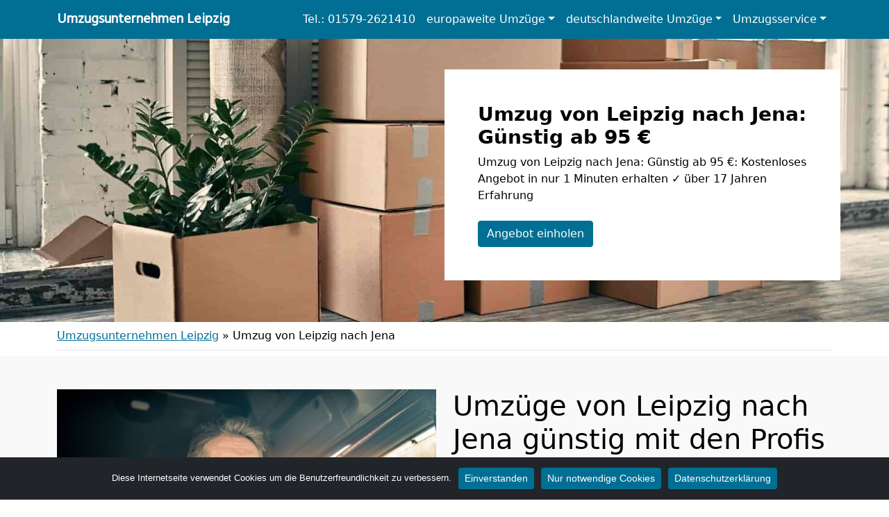

--- FILE ---
content_type: text/html; charset=UTF-8
request_url: https://blix-umzuege.de/umzug-von-leipzig-nach-jena/
body_size: 18223
content:
<!doctype html>
<html lang="de" class="h-100">

<head>
	<meta charset="UTF-8" />
	<meta name="viewport" content="width=device-width, initial-scale=1" />
	<style>
@import url('https://fonts.googleapis.com/css2?family=Hind&display=swap');
nav.navbar a.navbar-brand {
font-family: 'Hind', sans-serif;
font-weight:600;
}
</style>	<meta name='robots' content='index, follow, max-image-preview:large, max-snippet:-1, max-video-preview:-1' />

	<!-- This site is optimized with the Yoast SEO plugin v26.8 - https://yoast.com/product/yoast-seo-wordpress/ -->
	<title>Umzug von Leipzig nach Jena: Günstig ab 95 €</title>
	<meta name="description" content="Umzug von Leipzig nach Jena: Günstig ab 95 €: Kostenloses Angebot in nur 1 Minuten erhalten ✓ über 17 Jahren Erfahrung" />
	<link rel="canonical" href="https://blix-umzuege.de/umzug-von-leipzig-nach-jena/" />
	<meta property="og:locale" content="de_DE" />
	<meta property="og:type" content="article" />
	<meta property="og:title" content="Umzug von Leipzig nach Jena: Günstig ab 95 €" />
	<meta property="og:description" content="Umzug von Leipzig nach Jena: Günstig ab 95 €: Kostenloses Angebot in nur 1 Minuten erhalten ✓ über 17 Jahren Erfahrung" />
	<meta property="og:url" content="https://blix-umzuege.de/umzug-von-leipzig-nach-jena/" />
	<meta property="og:site_name" content="Umzugsunternehmen Leipzig" />
	<meta property="article:modified_time" content="2022-08-22T09:35:08+00:00" />
	<meta property="og:image" content="https://blix-umzuege.de/wp-content/uploads/umzug-nach-von.jpg" />
	<meta property="og:image:width" content="640" />
	<meta property="og:image:height" content="430" />
	<meta property="og:image:type" content="image/jpeg" />
	<meta name="twitter:card" content="summary_large_image" />
	<script type="application/ld+json" class="yoast-schema-graph">{"@context":"https://schema.org","@graph":[{"@type":"WebPage","@id":"https://blix-umzuege.de/umzug-von-leipzig-nach-jena/","url":"https://blix-umzuege.de/umzug-von-leipzig-nach-jena/","name":"Umzug von Leipzig nach Jena: Günstig ab 95 €","isPartOf":{"@id":"https://blix-umzuege.de/#website"},"primaryImageOfPage":{"@id":"https://blix-umzuege.de/umzug-von-leipzig-nach-jena/#primaryimage"},"image":{"@id":"https://blix-umzuege.de/umzug-von-leipzig-nach-jena/#primaryimage"},"thumbnailUrl":"https://blix-umzuege.de/wp-content/uploads/umzug-nach-von.jpg","datePublished":"2022-07-30T06:39:16+00:00","dateModified":"2022-08-22T09:35:08+00:00","description":"Umzug von Leipzig nach Jena: Günstig ab 95 €: Kostenloses Angebot in nur 1 Minuten erhalten ✓ über 17 Jahren Erfahrung","breadcrumb":{"@id":"https://blix-umzuege.de/umzug-von-leipzig-nach-jena/#breadcrumb"},"inLanguage":"de","potentialAction":[{"@type":"ReadAction","target":["https://blix-umzuege.de/umzug-von-leipzig-nach-jena/"]}]},{"@type":"ImageObject","inLanguage":"de","@id":"https://blix-umzuege.de/umzug-von-leipzig-nach-jena/#primaryimage","url":"https://blix-umzuege.de/wp-content/uploads/umzug-nach-von.jpg","contentUrl":"https://blix-umzuege.de/wp-content/uploads/umzug-nach-von.jpg","width":640,"height":430,"caption":"Umzug von nach"},{"@type":"BreadcrumbList","@id":"https://blix-umzuege.de/umzug-von-leipzig-nach-jena/#breadcrumb","itemListElement":[{"@type":"ListItem","position":1,"name":"Umzugsunternehmen Leipzig","item":"https://blix-umzuege.de/"},{"@type":"ListItem","position":2,"name":"Umzug von Leipzig nach Jena"}]},{"@type":"WebSite","@id":"https://blix-umzuege.de/#website","url":"https://blix-umzuege.de/","name":"Umzugsunternehmen Leipzig","description":"","potentialAction":[{"@type":"SearchAction","target":{"@type":"EntryPoint","urlTemplate":"https://blix-umzuege.de/?s={search_term_string}"},"query-input":{"@type":"PropertyValueSpecification","valueRequired":true,"valueName":"search_term_string"}}],"inLanguage":"de"}]}</script>
	<!-- / Yoast SEO plugin. -->


<link href='https://fonts.googleapis.com' rel='preconnect' />
<link href='https://fonts.gstatic.com' crossorigin='anonymous' rel='preconnect' />
<link rel="alternate" type="application/rss+xml" title="Umzugsunternehmen Leipzig &raquo; Feed" href="https://blix-umzuege.de/feed/" />
<link rel="alternate" type="application/rss+xml" title="Umzugsunternehmen Leipzig &raquo; Kommentar-Feed" href="https://blix-umzuege.de/comments/feed/" />
<link rel="alternate" title="oEmbed (JSON)" type="application/json+oembed" href="https://blix-umzuege.de/wp-json/oembed/1.0/embed?url=https%3A%2F%2Fblix-umzuege.de%2Fumzug-von-leipzig-nach-jena%2F" />
<link rel="alternate" title="oEmbed (XML)" type="text/xml+oembed" href="https://blix-umzuege.de/wp-json/oembed/1.0/embed?url=https%3A%2F%2Fblix-umzuege.de%2Fumzug-von-leipzig-nach-jena%2F&#038;format=xml" />
<style id='wp-img-auto-sizes-contain-inline-css'>
img:is([sizes=auto i],[sizes^="auto," i]){contain-intrinsic-size:3000px 1500px}
/*# sourceURL=wp-img-auto-sizes-contain-inline-css */
</style>
<style id='classic-theme-styles-inline-css'>
/*! This file is auto-generated */
.wp-block-button__link{color:#fff;background-color:#32373c;border-radius:9999px;box-shadow:none;text-decoration:none;padding:calc(.667em + 2px) calc(1.333em + 2px);font-size:1.125em}.wp-block-file__button{background:#32373c;color:#fff;text-decoration:none}
/*# sourceURL=/wp-includes/css/classic-themes.min.css */
</style>
<link rel='stylesheet' id='wpo_min-header-0-css' href='https://blix-umzuege.de/wp-content/cache/wpo-minify/1765931321/assets/wpo-minify-header-87022595.min.css' media='all' />
<script src="https://blix-umzuege.de/wp-content/cache/wpo-minify/1765931321/assets/wpo-minify-header-fb7017c8.min.js" id="wpo_min-header-0-js"></script>
<link rel="https://api.w.org/" href="https://blix-umzuege.de/wp-json/" /><link rel="alternate" title="JSON" type="application/json" href="https://blix-umzuege.de/wp-json/wp/v2/pages/1106" /><link rel="EditURI" type="application/rsd+xml" title="RSD" href="https://blix-umzuege.de/xmlrpc.php?rsd" />
<meta name="generator" content="WordPress 6.9" />
<link rel='shortlink' href='https://blix-umzuege.de/?p=1106' />
		<style id="wp-custom-css">
			/*
 * Color
 * base (font) COL1
 * primary COL2
 * secondary COL3
 * */

body {
	color:#000000!important;
}

.text-primary,
.content-area a,
.site-info a,
.footer-widget-area a,
#breadcrumbs a{
	color:#016f94!important;
}

.text-secondary {
	color:#5e106e!important;
}

.bg-primary,
.btn-primary,
body .con_req_edin ol.ol-steps,
.tablepress tfoot th,
.tablepress thead th{
	background-color:#016f94!important;
}
.btn-primary {
	border-color:#016f94!important;
}

.bg-secondary,
.btn-secondary,
body .con_req_edin .bg-primary.alert{
	background-color:#5e106e!important;
}
.btn-secondary {
	border-color:#5e106e!important;
}

.content-area a.btn,
.tablepress tfoot th,
.tablepress thead th{
	color:#fff!important;
}		</style>
					<style>
			.jumbotron{
				background: url("https://blix-umzuege.de/wp-content/uploads/cropped-header-1.jpg") no-repeat center center; 
				background-size: cover;
							}
		</style>
		<script type="application/ld+json">
{
	"@context": "https://schema.org",
	"@type": "Organization",
	"address": {
		"@type": "PostalAddress",
		"addressLocality": "Leipzig",
		"postalCode": "04315",
		"streetAddress": "Bernhardstraße 22"
	},
	"email": "info@blix-umzuege.de",
	"member": [
		{
		"@type": "Person",
		"name": "Thomas Wolf"
		}
	],
	"name": "Blix Umzüge",
	"url": "https://blix-umzuege.de",
	"telephone": "01579-2621410",
	"ContactPoint" : [
		{
			"@type" : "ContactPoint",
			"telephone" : "01579-2621410",
			"contactOption" : "TollFree",
			"email" : "info@blix-umzuege.de",
			"contactType" : "customer service",
			"hoursAvailable": [
				{
				"@type": "OpeningHoursSpecification",
					"dayOfWeek": [
					"Monday",
					"Tuesday",
					"Wednesday",
					"Thursday",
					"Friday",
					"Saturday"
				],
				"opens": "07:00",
				"closes": "18:00"
				}
			]
		}
	]
}
</script><style id='global-styles-inline-css'>
:root{--wp--preset--aspect-ratio--square: 1;--wp--preset--aspect-ratio--4-3: 4/3;--wp--preset--aspect-ratio--3-4: 3/4;--wp--preset--aspect-ratio--3-2: 3/2;--wp--preset--aspect-ratio--2-3: 2/3;--wp--preset--aspect-ratio--16-9: 16/9;--wp--preset--aspect-ratio--9-16: 9/16;--wp--preset--color--black: #000000;--wp--preset--color--cyan-bluish-gray: #abb8c3;--wp--preset--color--white: #ffffff;--wp--preset--color--pale-pink: #f78da7;--wp--preset--color--vivid-red: #cf2e2e;--wp--preset--color--luminous-vivid-orange: #ff6900;--wp--preset--color--luminous-vivid-amber: #fcb900;--wp--preset--color--light-green-cyan: #7bdcb5;--wp--preset--color--vivid-green-cyan: #00d084;--wp--preset--color--pale-cyan-blue: #8ed1fc;--wp--preset--color--vivid-cyan-blue: #0693e3;--wp--preset--color--vivid-purple: #9b51e0;--wp--preset--gradient--vivid-cyan-blue-to-vivid-purple: linear-gradient(135deg,rgb(6,147,227) 0%,rgb(155,81,224) 100%);--wp--preset--gradient--light-green-cyan-to-vivid-green-cyan: linear-gradient(135deg,rgb(122,220,180) 0%,rgb(0,208,130) 100%);--wp--preset--gradient--luminous-vivid-amber-to-luminous-vivid-orange: linear-gradient(135deg,rgb(252,185,0) 0%,rgb(255,105,0) 100%);--wp--preset--gradient--luminous-vivid-orange-to-vivid-red: linear-gradient(135deg,rgb(255,105,0) 0%,rgb(207,46,46) 100%);--wp--preset--gradient--very-light-gray-to-cyan-bluish-gray: linear-gradient(135deg,rgb(238,238,238) 0%,rgb(169,184,195) 100%);--wp--preset--gradient--cool-to-warm-spectrum: linear-gradient(135deg,rgb(74,234,220) 0%,rgb(151,120,209) 20%,rgb(207,42,186) 40%,rgb(238,44,130) 60%,rgb(251,105,98) 80%,rgb(254,248,76) 100%);--wp--preset--gradient--blush-light-purple: linear-gradient(135deg,rgb(255,206,236) 0%,rgb(152,150,240) 100%);--wp--preset--gradient--blush-bordeaux: linear-gradient(135deg,rgb(254,205,165) 0%,rgb(254,45,45) 50%,rgb(107,0,62) 100%);--wp--preset--gradient--luminous-dusk: linear-gradient(135deg,rgb(255,203,112) 0%,rgb(199,81,192) 50%,rgb(65,88,208) 100%);--wp--preset--gradient--pale-ocean: linear-gradient(135deg,rgb(255,245,203) 0%,rgb(182,227,212) 50%,rgb(51,167,181) 100%);--wp--preset--gradient--electric-grass: linear-gradient(135deg,rgb(202,248,128) 0%,rgb(113,206,126) 100%);--wp--preset--gradient--midnight: linear-gradient(135deg,rgb(2,3,129) 0%,rgb(40,116,252) 100%);--wp--preset--font-size--small: 13px;--wp--preset--font-size--medium: 20px;--wp--preset--font-size--large: 36px;--wp--preset--font-size--x-large: 42px;--wp--preset--spacing--20: 0.44rem;--wp--preset--spacing--30: 0.67rem;--wp--preset--spacing--40: 1rem;--wp--preset--spacing--50: 1.5rem;--wp--preset--spacing--60: 2.25rem;--wp--preset--spacing--70: 3.38rem;--wp--preset--spacing--80: 5.06rem;--wp--preset--shadow--natural: 6px 6px 9px rgba(0, 0, 0, 0.2);--wp--preset--shadow--deep: 12px 12px 50px rgba(0, 0, 0, 0.4);--wp--preset--shadow--sharp: 6px 6px 0px rgba(0, 0, 0, 0.2);--wp--preset--shadow--outlined: 6px 6px 0px -3px rgb(255, 255, 255), 6px 6px rgb(0, 0, 0);--wp--preset--shadow--crisp: 6px 6px 0px rgb(0, 0, 0);}:where(.is-layout-flex){gap: 0.5em;}:where(.is-layout-grid){gap: 0.5em;}body .is-layout-flex{display: flex;}.is-layout-flex{flex-wrap: wrap;align-items: center;}.is-layout-flex > :is(*, div){margin: 0;}body .is-layout-grid{display: grid;}.is-layout-grid > :is(*, div){margin: 0;}:where(.wp-block-columns.is-layout-flex){gap: 2em;}:where(.wp-block-columns.is-layout-grid){gap: 2em;}:where(.wp-block-post-template.is-layout-flex){gap: 1.25em;}:where(.wp-block-post-template.is-layout-grid){gap: 1.25em;}.has-black-color{color: var(--wp--preset--color--black) !important;}.has-cyan-bluish-gray-color{color: var(--wp--preset--color--cyan-bluish-gray) !important;}.has-white-color{color: var(--wp--preset--color--white) !important;}.has-pale-pink-color{color: var(--wp--preset--color--pale-pink) !important;}.has-vivid-red-color{color: var(--wp--preset--color--vivid-red) !important;}.has-luminous-vivid-orange-color{color: var(--wp--preset--color--luminous-vivid-orange) !important;}.has-luminous-vivid-amber-color{color: var(--wp--preset--color--luminous-vivid-amber) !important;}.has-light-green-cyan-color{color: var(--wp--preset--color--light-green-cyan) !important;}.has-vivid-green-cyan-color{color: var(--wp--preset--color--vivid-green-cyan) !important;}.has-pale-cyan-blue-color{color: var(--wp--preset--color--pale-cyan-blue) !important;}.has-vivid-cyan-blue-color{color: var(--wp--preset--color--vivid-cyan-blue) !important;}.has-vivid-purple-color{color: var(--wp--preset--color--vivid-purple) !important;}.has-black-background-color{background-color: var(--wp--preset--color--black) !important;}.has-cyan-bluish-gray-background-color{background-color: var(--wp--preset--color--cyan-bluish-gray) !important;}.has-white-background-color{background-color: var(--wp--preset--color--white) !important;}.has-pale-pink-background-color{background-color: var(--wp--preset--color--pale-pink) !important;}.has-vivid-red-background-color{background-color: var(--wp--preset--color--vivid-red) !important;}.has-luminous-vivid-orange-background-color{background-color: var(--wp--preset--color--luminous-vivid-orange) !important;}.has-luminous-vivid-amber-background-color{background-color: var(--wp--preset--color--luminous-vivid-amber) !important;}.has-light-green-cyan-background-color{background-color: var(--wp--preset--color--light-green-cyan) !important;}.has-vivid-green-cyan-background-color{background-color: var(--wp--preset--color--vivid-green-cyan) !important;}.has-pale-cyan-blue-background-color{background-color: var(--wp--preset--color--pale-cyan-blue) !important;}.has-vivid-cyan-blue-background-color{background-color: var(--wp--preset--color--vivid-cyan-blue) !important;}.has-vivid-purple-background-color{background-color: var(--wp--preset--color--vivid-purple) !important;}.has-black-border-color{border-color: var(--wp--preset--color--black) !important;}.has-cyan-bluish-gray-border-color{border-color: var(--wp--preset--color--cyan-bluish-gray) !important;}.has-white-border-color{border-color: var(--wp--preset--color--white) !important;}.has-pale-pink-border-color{border-color: var(--wp--preset--color--pale-pink) !important;}.has-vivid-red-border-color{border-color: var(--wp--preset--color--vivid-red) !important;}.has-luminous-vivid-orange-border-color{border-color: var(--wp--preset--color--luminous-vivid-orange) !important;}.has-luminous-vivid-amber-border-color{border-color: var(--wp--preset--color--luminous-vivid-amber) !important;}.has-light-green-cyan-border-color{border-color: var(--wp--preset--color--light-green-cyan) !important;}.has-vivid-green-cyan-border-color{border-color: var(--wp--preset--color--vivid-green-cyan) !important;}.has-pale-cyan-blue-border-color{border-color: var(--wp--preset--color--pale-cyan-blue) !important;}.has-vivid-cyan-blue-border-color{border-color: var(--wp--preset--color--vivid-cyan-blue) !important;}.has-vivid-purple-border-color{border-color: var(--wp--preset--color--vivid-purple) !important;}.has-vivid-cyan-blue-to-vivid-purple-gradient-background{background: var(--wp--preset--gradient--vivid-cyan-blue-to-vivid-purple) !important;}.has-light-green-cyan-to-vivid-green-cyan-gradient-background{background: var(--wp--preset--gradient--light-green-cyan-to-vivid-green-cyan) !important;}.has-luminous-vivid-amber-to-luminous-vivid-orange-gradient-background{background: var(--wp--preset--gradient--luminous-vivid-amber-to-luminous-vivid-orange) !important;}.has-luminous-vivid-orange-to-vivid-red-gradient-background{background: var(--wp--preset--gradient--luminous-vivid-orange-to-vivid-red) !important;}.has-very-light-gray-to-cyan-bluish-gray-gradient-background{background: var(--wp--preset--gradient--very-light-gray-to-cyan-bluish-gray) !important;}.has-cool-to-warm-spectrum-gradient-background{background: var(--wp--preset--gradient--cool-to-warm-spectrum) !important;}.has-blush-light-purple-gradient-background{background: var(--wp--preset--gradient--blush-light-purple) !important;}.has-blush-bordeaux-gradient-background{background: var(--wp--preset--gradient--blush-bordeaux) !important;}.has-luminous-dusk-gradient-background{background: var(--wp--preset--gradient--luminous-dusk) !important;}.has-pale-ocean-gradient-background{background: var(--wp--preset--gradient--pale-ocean) !important;}.has-electric-grass-gradient-background{background: var(--wp--preset--gradient--electric-grass) !important;}.has-midnight-gradient-background{background: var(--wp--preset--gradient--midnight) !important;}.has-small-font-size{font-size: var(--wp--preset--font-size--small) !important;}.has-medium-font-size{font-size: var(--wp--preset--font-size--medium) !important;}.has-large-font-size{font-size: var(--wp--preset--font-size--large) !important;}.has-x-large-font-size{font-size: var(--wp--preset--font-size--x-large) !important;}
/*# sourceURL=global-styles-inline-css */
</style>
</head>

<body class="wp-singular page-template-default page page-id-1106 wp-theme-1oolocals h-100 cookies-not-set">
		
	
	
	<nav class="autohide navbar fixed-top navbar-dark navbar-expand-xl bg-primary">
		
		<div class="container" style="position:relative">
			<a class="navbar-brand m-0 p-0 pe-5" href="https://blix-umzuege.de/" title="Umzugsunternehmen Leipzig - ">
				Umzugsunternehmen Leipzig			</a>

			<button class="navbar-toggler" type="button" data-bs-toggle="collapse" data-bs-target="#mainNav" aria-controls="mainNav" aria-expanded="false" aria-label="Toggle navigation">
				<div id="header-toggle-burger">
					<span></span>
					<span></span>
					<span></span>
				</div>
			</button>

			<div id="mainNav" class="collapse navbar-collapse"><ul id="menu-menu-1" class="nav navbar-nav ms-auto" itemscope itemtype="http://www.schema.org/SiteNavigationElement"><li  id="menu-item-1825" class="menu-item menu-item-type-custom menu-item-object-custom menu-item-1825 nav-item"><a itemprop="url" href="tel:+4915792621410" class="nav-link" data-ps2id-api="true"><span itemprop="name">Tel.: 01579-2621410</span></a></li>
<li  id="menu-item-1572" class="menu-item menu-item-type-custom menu-item-object-custom menu-item-has-children dropdown menu-item-1572 nav-item"><a href="#" data-bs-toggle="dropdown" aria-haspopup="true" aria-expanded="false" class="dropdown-toggle nav-link" id="menu-item-dropdown-1572" data-ps2id-api="true"><span itemprop="name">europaweite Umzüge</span></a>
<ul class="dropdown-menu" aria-labelledby="menu-item-dropdown-1572">
	<li  id="menu-item-1490" class="menu-item menu-item-type-post_type menu-item-object-page menu-item-1490 nav-item"><a itemprop="url" href="https://blix-umzuege.de/umzug-von-leipzig-nach-oesterreich/" class="dropdown-item" data-ps2id-api="true"><span itemprop="name">Umzug von Leipzig nach Österreich</span></a></li>
	<li  id="menu-item-1486" class="menu-item menu-item-type-post_type menu-item-object-page menu-item-1486 nav-item"><a itemprop="url" href="https://blix-umzuege.de/umzug-von-leipzig-nach-schweiz/" class="dropdown-item" data-ps2id-api="true"><span itemprop="name">Umzug von Leipzig nach Schweiz</span></a></li>
	<li  id="menu-item-1484" class="menu-item menu-item-type-post_type menu-item-object-page menu-item-1484 nav-item"><a itemprop="url" href="https://blix-umzuege.de/umzug-von-leipzig-nach-luxemburg/" class="dropdown-item" data-ps2id-api="true"><span itemprop="name">Umzug von Leipzig nach Luxemburg</span></a></li>
	<li  id="menu-item-1487" class="menu-item menu-item-type-post_type menu-item-object-page menu-item-1487 nav-item"><a itemprop="url" href="https://blix-umzuege.de/umzug-von-leipzig-nach-spanien/" class="dropdown-item" data-ps2id-api="true"><span itemprop="name">Umzug von Leipzig nach Spanien</span></a></li>
	<li  id="menu-item-1488" class="menu-item menu-item-type-post_type menu-item-object-page menu-item-1488 nav-item"><a itemprop="url" href="https://blix-umzuege.de/umzug-von-leipzig-nach-portugal/" class="dropdown-item" data-ps2id-api="true"><span itemprop="name">Umzug von Leipzig nach Portugal</span></a></li>
	<li  id="menu-item-1489" class="menu-item menu-item-type-post_type menu-item-object-page menu-item-1489 nav-item"><a itemprop="url" href="https://blix-umzuege.de/umzug-von-leipzig-nach-daenemark/" class="dropdown-item" data-ps2id-api="true"><span itemprop="name">Umzug von Leipzig nach Dänemark</span></a></li>
	<li  id="menu-item-1493" class="menu-item menu-item-type-post_type menu-item-object-page menu-item-1493 nav-item"><a itemprop="url" href="https://blix-umzuege.de/umzug-von-leipzig-nach-italien/" class="dropdown-item" data-ps2id-api="true"><span itemprop="name">Umzug von Leipzig nach Italien</span></a></li>
	<li  id="menu-item-1491" class="menu-item menu-item-type-post_type menu-item-object-page menu-item-1491 nav-item"><a itemprop="url" href="https://blix-umzuege.de/umzug-von-leipzig-nach-frankreich/" class="dropdown-item" data-ps2id-api="true"><span itemprop="name">Umzug von Leipzig nach Frankreich</span></a></li>
	<li  id="menu-item-1495" class="menu-item menu-item-type-post_type menu-item-object-page menu-item-1495 nav-item"><a itemprop="url" href="https://blix-umzuege.de/umzug-von-leipzig-nach-england/" class="dropdown-item" data-ps2id-api="true"><span itemprop="name">Umzug von Leipzig nach England</span></a></li>
	<li  id="menu-item-1496" class="menu-item menu-item-type-post_type menu-item-object-page menu-item-1496 nav-item"><a itemprop="url" href="https://blix-umzuege.de/umzug-von-leipzig-nach-tuerkei/" class="dropdown-item" data-ps2id-api="true"><span itemprop="name">Umzug von Leipzig nach Türkei</span></a></li>
	<li  id="menu-item-1499" class="menu-item menu-item-type-post_type menu-item-object-page menu-item-1499 nav-item"><a itemprop="url" href="https://blix-umzuege.de/umzug-von-leipzig-nach-norwegen/" class="dropdown-item" data-ps2id-api="true"><span itemprop="name">Umzug von Leipzig nach Norwegen</span></a></li>
	<li  id="menu-item-1494" class="menu-item menu-item-type-post_type menu-item-object-page menu-item-1494 nav-item"><a itemprop="url" href="https://blix-umzuege.de/umzug-von-leipzig-nach-griechenland/" class="dropdown-item" data-ps2id-api="true"><span itemprop="name">Umzug von Leipzig nach Griechenland</span></a></li>
	<li  id="menu-item-1497" class="menu-item menu-item-type-post_type menu-item-object-page menu-item-1497 nav-item"><a itemprop="url" href="https://blix-umzuege.de/umzug-von-leipzig-nach-schweden/" class="dropdown-item" data-ps2id-api="true"><span itemprop="name">Umzug von Leipzig nach Schweden</span></a></li>
	<li  id="menu-item-1492" class="menu-item menu-item-type-post_type menu-item-object-page menu-item-1492 nav-item"><a itemprop="url" href="https://blix-umzuege.de/umzug-von-leipzig-nach-niederlande/" class="dropdown-item" data-ps2id-api="true"><span itemprop="name">Umzug von Leipzig nach Niederlande</span></a></li>
	<li  id="menu-item-1498" class="menu-item menu-item-type-post_type menu-item-object-page menu-item-1498 nav-item"><a itemprop="url" href="https://blix-umzuege.de/umzug-von-leipzig-nach-polen/" class="dropdown-item" data-ps2id-api="true"><span itemprop="name">Umzug von Leipzig nach Polen</span></a></li>
</ul>
</li>
<li  id="menu-item-1473" class="menu-item menu-item-type-custom menu-item-object-custom current-menu-ancestor current-menu-parent menu-item-has-children dropdown active menu-item-1473 nav-item"><a href="#" data-bs-toggle="dropdown" aria-haspopup="true" aria-expanded="false" class="dropdown-toggle nav-link" id="menu-item-dropdown-1473" data-ps2id-api="true"><span itemprop="name">deutschlandweite Umzüge</span></a>
<ul class="dropdown-menu" aria-labelledby="menu-item-dropdown-1473">
	<li  id="menu-item-1475" class="menu-item menu-item-type-post_type menu-item-object-page menu-item-1475 nav-item"><a itemprop="url" href="https://blix-umzuege.de/umzug-von-leipzig-nach-bergisch-gladbach/" class="dropdown-item" data-ps2id-api="true"><span itemprop="name">Umzug von Leipzig nach Bergisch Gladbach</span></a></li>
	<li  id="menu-item-1476" class="menu-item menu-item-type-post_type menu-item-object-page menu-item-1476 nav-item"><a itemprop="url" href="https://blix-umzuege.de/umzug-von-leipzig-nach-remscheid/" class="dropdown-item" data-ps2id-api="true"><span itemprop="name">Umzug von Leipzig nach Remscheid</span></a></li>
	<li  id="menu-item-1477" class="menu-item menu-item-type-post_type menu-item-object-page current-menu-item page_item page-item-1106 current_page_item active menu-item-1477 nav-item"><a itemprop="url" href="https://blix-umzuege.de/umzug-von-leipzig-nach-jena/" class="dropdown-item" aria-current="page" data-ps2id-api="true"><span itemprop="name">Umzug von Leipzig nach Jena</span></a></li>
	<li  id="menu-item-1478" class="menu-item menu-item-type-post_type menu-item-object-page menu-item-1478 nav-item"><a itemprop="url" href="https://blix-umzuege.de/umzug-von-leipzig-nach-recklinghausen/" class="dropdown-item" data-ps2id-api="true"><span itemprop="name">Umzug von Leipzig nach Recklinghausen</span></a></li>
	<li  id="menu-item-1479" class="menu-item menu-item-type-post_type menu-item-object-page menu-item-1479 nav-item"><a itemprop="url" href="https://blix-umzuege.de/umzug-von-leipzig-nach-trier/" class="dropdown-item" data-ps2id-api="true"><span itemprop="name">Umzug von Leipzig nach Trier</span></a></li>
	<li  id="menu-item-1480" class="menu-item menu-item-type-post_type menu-item-object-page menu-item-1480 nav-item"><a itemprop="url" href="https://blix-umzuege.de/umzug-von-leipzig-nach-salzgitter/" class="dropdown-item" data-ps2id-api="true"><span itemprop="name">Umzug von Leipzig nach Salzgitter</span></a></li>
	<li  id="menu-item-1481" class="menu-item menu-item-type-post_type menu-item-object-page menu-item-1481 nav-item"><a itemprop="url" href="https://blix-umzuege.de/umzug-von-leipzig-nach-moers/" class="dropdown-item" data-ps2id-api="true"><span itemprop="name">Umzug von Leipzig nach Moers</span></a></li>
	<li  id="menu-item-1482" class="menu-item menu-item-type-post_type menu-item-object-page menu-item-1482 nav-item"><a itemprop="url" href="https://blix-umzuege.de/umzug-von-leipzig-nach-siegen/" class="dropdown-item" data-ps2id-api="true"><span itemprop="name">Umzug von Leipzig nach Siegen</span></a></li>
	<li  id="menu-item-1483" class="menu-item menu-item-type-post_type menu-item-object-page menu-item-1483 nav-item"><a itemprop="url" href="https://blix-umzuege.de/umzug-von-leipzig-nach-hildesheim/" class="dropdown-item" data-ps2id-api="true"><span itemprop="name">Umzug von Leipzig nach Hildesheim</span></a></li>
	<li  id="menu-item-1485" class="menu-item menu-item-type-post_type menu-item-object-page menu-item-1485 nav-item"><a itemprop="url" href="https://blix-umzuege.de/umzug-von-leipzig-nach-guetersloh/" class="dropdown-item" data-ps2id-api="true"><span itemprop="name">Umzug von Leipzig nach Gütersloh</span></a></li>
	<li  id="menu-item-1502" class="menu-item menu-item-type-post_type menu-item-object-page menu-item-1502 nav-item"><a itemprop="url" href="https://blix-umzuege.de/umzug-von-leipzig-nach-wuppertal/" class="dropdown-item" data-ps2id-api="true"><span itemprop="name">Umzug von Leipzig nach Wuppertal</span></a></li>
	<li  id="menu-item-1503" class="menu-item menu-item-type-post_type menu-item-object-page menu-item-1503 nav-item"><a itemprop="url" href="https://blix-umzuege.de/umzug-von-leipzig-nach-bielefeld/" class="dropdown-item" data-ps2id-api="true"><span itemprop="name">Umzug von Leipzig nach Bielefeld</span></a></li>
	<li  id="menu-item-1504" class="menu-item menu-item-type-post_type menu-item-object-page menu-item-1504 nav-item"><a itemprop="url" href="https://blix-umzuege.de/umzug-von-leipzig-nach-muenster/" class="dropdown-item" data-ps2id-api="true"><span itemprop="name">Umzug von Leipzig nach Münster</span></a></li>
	<li  id="menu-item-1505" class="menu-item menu-item-type-post_type menu-item-object-page menu-item-1505 nav-item"><a itemprop="url" href="https://blix-umzuege.de/umzug-von-leipzig-nach-mannheim/" class="dropdown-item" data-ps2id-api="true"><span itemprop="name">Umzug von Leipzig nach Mannheim</span></a></li>
	<li  id="menu-item-1506" class="menu-item menu-item-type-post_type menu-item-object-page menu-item-1506 nav-item"><a itemprop="url" href="https://blix-umzuege.de/umzug-von-leipzig-nach-karlsruhe/" class="dropdown-item" data-ps2id-api="true"><span itemprop="name">Umzug von Leipzig nach Karlsruhe</span></a></li>
	<li  id="menu-item-1507" class="menu-item menu-item-type-post_type menu-item-object-page menu-item-1507 nav-item"><a itemprop="url" href="https://blix-umzuege.de/umzug-von-leipzig-nach-wiesbaden/" class="dropdown-item" data-ps2id-api="true"><span itemprop="name">Umzug von Leipzig nach Wiesbaden</span></a></li>
	<li  id="menu-item-1508" class="menu-item menu-item-type-post_type menu-item-object-page menu-item-1508 nav-item"><a itemprop="url" href="https://blix-umzuege.de/umzug-von-leipzig-nach-moenchengladbach/" class="dropdown-item" data-ps2id-api="true"><span itemprop="name">Umzug von Leipzig nach Mönchen­gladbach</span></a></li>
	<li  id="menu-item-1509" class="menu-item menu-item-type-post_type menu-item-object-page menu-item-1509 nav-item"><a itemprop="url" href="https://blix-umzuege.de/umzug-von-leipzig-nach-gelsenkirchen/" class="dropdown-item" data-ps2id-api="true"><span itemprop="name">Umzug von Leipzig nach Gelsenkirchen</span></a></li>
	<li  id="menu-item-1510" class="menu-item menu-item-type-post_type menu-item-object-page menu-item-1510 nav-item"><a itemprop="url" href="https://blix-umzuege.de/umzug-von-leipzig-nach-aachen/" class="dropdown-item" data-ps2id-api="true"><span itemprop="name">Umzug von Leipzig nach Aachen</span></a></li>
	<li  id="menu-item-1511" class="menu-item menu-item-type-post_type menu-item-object-page menu-item-1511 nav-item"><a itemprop="url" href="https://blix-umzuege.de/umzug-von-leipzig-nach-kiel/" class="dropdown-item" data-ps2id-api="true"><span itemprop="name">Umzug von Leipzig nach Kiel</span></a></li>
	<li  id="menu-item-1512" class="menu-item menu-item-type-post_type menu-item-object-page menu-item-1512 nav-item"><a itemprop="url" href="https://blix-umzuege.de/umzug-von-leipzig-nach-chemnitz/" class="dropdown-item" data-ps2id-api="true"><span itemprop="name">Umzug von Leipzig nach Chemnitz</span></a></li>
	<li  id="menu-item-1513" class="menu-item menu-item-type-post_type menu-item-object-page menu-item-1513 nav-item"><a itemprop="url" href="https://blix-umzuege.de/umzug-von-leipzig-nach-halle/" class="dropdown-item" data-ps2id-api="true"><span itemprop="name">Umzug von Leipzig nach Halle</span></a></li>
	<li  id="menu-item-1514" class="menu-item menu-item-type-post_type menu-item-object-page menu-item-1514 nav-item"><a itemprop="url" href="https://blix-umzuege.de/umzug-von-leipzig-nach-magdeburg/" class="dropdown-item" data-ps2id-api="true"><span itemprop="name">Umzug von Leipzig nach Magdeburg</span></a></li>
	<li  id="menu-item-1515" class="menu-item menu-item-type-post_type menu-item-object-page menu-item-1515 nav-item"><a itemprop="url" href="https://blix-umzuege.de/umzug-von-leipzig-nach-freiburg-im-breisgau/" class="dropdown-item" data-ps2id-api="true"><span itemprop="name">Umzug von Leipzig nach Freiburg im Breisgau</span></a></li>
	<li  id="menu-item-1516" class="menu-item menu-item-type-post_type menu-item-object-page menu-item-1516 nav-item"><a itemprop="url" href="https://blix-umzuege.de/umzug-von-leipzig-nach-krefeld/" class="dropdown-item" data-ps2id-api="true"><span itemprop="name">Umzug von Leipzig nach Krefeld</span></a></li>
	<li  id="menu-item-1517" class="menu-item menu-item-type-post_type menu-item-object-page menu-item-1517 nav-item"><a itemprop="url" href="https://blix-umzuege.de/umzug-von-leipzig-nach-mainz/" class="dropdown-item" data-ps2id-api="true"><span itemprop="name">Umzug von Leipzig nach Mainz</span></a></li>
	<li  id="menu-item-1518" class="menu-item menu-item-type-post_type menu-item-object-page menu-item-1518 nav-item"><a itemprop="url" href="https://blix-umzuege.de/umzug-von-leipzig-nach-luebeck/" class="dropdown-item" data-ps2id-api="true"><span itemprop="name">Umzug von Leipzig nach Lübeck</span></a></li>
	<li  id="menu-item-1519" class="menu-item menu-item-type-post_type menu-item-object-page menu-item-1519 nav-item"><a itemprop="url" href="https://blix-umzuege.de/umzug-von-leipzig-nach-erfurt/" class="dropdown-item" data-ps2id-api="true"><span itemprop="name">Umzug von Leipzig nach Erfurt</span></a></li>
	<li  id="menu-item-1520" class="menu-item menu-item-type-post_type menu-item-object-page menu-item-1520 nav-item"><a itemprop="url" href="https://blix-umzuege.de/umzug-von-leipzig-nach-oberhausen/" class="dropdown-item" data-ps2id-api="true"><span itemprop="name">Umzug von Leipzig nach Oberhausen</span></a></li>
	<li  id="menu-item-1521" class="menu-item menu-item-type-post_type menu-item-object-page menu-item-1521 nav-item"><a itemprop="url" href="https://blix-umzuege.de/umzug-von-leipzig-nach-rostock/" class="dropdown-item" data-ps2id-api="true"><span itemprop="name">Umzug von Leipzig nach Rostock</span></a></li>
	<li  id="menu-item-1522" class="menu-item menu-item-type-post_type menu-item-object-page menu-item-1522 nav-item"><a itemprop="url" href="https://blix-umzuege.de/umzug-von-leipzig-nach-kassel/" class="dropdown-item" data-ps2id-api="true"><span itemprop="name">Umzug von Leipzig nach Kassel</span></a></li>
	<li  id="menu-item-1523" class="menu-item menu-item-type-post_type menu-item-object-page menu-item-1523 nav-item"><a itemprop="url" href="https://blix-umzuege.de/umzug-von-leipzig-nach-hagen/" class="dropdown-item" data-ps2id-api="true"><span itemprop="name">Umzug von Leipzig nach Hagen</span></a></li>
	<li  id="menu-item-1524" class="menu-item menu-item-type-post_type menu-item-object-page menu-item-1524 nav-item"><a itemprop="url" href="https://blix-umzuege.de/umzug-von-leipzig-nach-saarbruecken/" class="dropdown-item" data-ps2id-api="true"><span itemprop="name">Umzug von Leipzig nach Saarbrücken</span></a></li>
	<li  id="menu-item-1525" class="menu-item menu-item-type-post_type menu-item-object-page menu-item-1525 nav-item"><a itemprop="url" href="https://blix-umzuege.de/umzug-von-leipzig-nach-hamm/" class="dropdown-item" data-ps2id-api="true"><span itemprop="name">Umzug von Leipzig nach Hamm</span></a></li>
	<li  id="menu-item-1526" class="menu-item menu-item-type-post_type menu-item-object-page menu-item-1526 nav-item"><a itemprop="url" href="https://blix-umzuege.de/umzug-von-leipzig-nach-ludwigshafen-am-rhein/" class="dropdown-item" data-ps2id-api="true"><span itemprop="name">Umzug von Leipzig nach Ludwigshafen am Rhein</span></a></li>
	<li  id="menu-item-1527" class="menu-item menu-item-type-post_type menu-item-object-page menu-item-1527 nav-item"><a itemprop="url" href="https://blix-umzuege.de/umzug-von-leipzig-nach-muelheim-an-der-ruhr/" class="dropdown-item" data-ps2id-api="true"><span itemprop="name">Umzug von Leipzig nach Mülheim an der Ruhr</span></a></li>
	<li  id="menu-item-1528" class="menu-item menu-item-type-post_type menu-item-object-page menu-item-1528 nav-item"><a itemprop="url" href="https://blix-umzuege.de/umzug-von-leipzig-nach-oldenburg/" class="dropdown-item" data-ps2id-api="true"><span itemprop="name">Umzug von Leipzig nach Oldenburg</span></a></li>
	<li  id="menu-item-1529" class="menu-item menu-item-type-post_type menu-item-object-page menu-item-1529 nav-item"><a itemprop="url" href="https://blix-umzuege.de/umzug-von-leipzig-nach-osnabrueck/" class="dropdown-item" data-ps2id-api="true"><span itemprop="name">Umzug von Leipzig nach Osnabrück</span></a></li>
	<li  id="menu-item-1530" class="menu-item menu-item-type-post_type menu-item-object-page menu-item-1530 nav-item"><a itemprop="url" href="https://blix-umzuege.de/umzug-von-leipzig-nach-leverkusen/" class="dropdown-item" data-ps2id-api="true"><span itemprop="name">Umzug von Leipzig nach Leverkusen</span></a></li>
	<li  id="menu-item-1531" class="menu-item menu-item-type-post_type menu-item-object-page menu-item-1531 nav-item"><a itemprop="url" href="https://blix-umzuege.de/umzug-von-leipzig-nach-solingen/" class="dropdown-item" data-ps2id-api="true"><span itemprop="name">Umzug von Leipzig nach Solingen</span></a></li>
	<li  id="menu-item-1532" class="menu-item menu-item-type-post_type menu-item-object-page menu-item-1532 nav-item"><a itemprop="url" href="https://blix-umzuege.de/umzug-von-leipzig-nach-darmstadt/" class="dropdown-item" data-ps2id-api="true"><span itemprop="name">Umzug von Leipzig nach Darmstadt</span></a></li>
	<li  id="menu-item-1533" class="menu-item menu-item-type-post_type menu-item-object-page menu-item-1533 nav-item"><a itemprop="url" href="https://blix-umzuege.de/umzug-von-leipzig-nach-heidelberg/" class="dropdown-item" data-ps2id-api="true"><span itemprop="name">Umzug von Leipzig nach Heidelberg</span></a></li>
	<li  id="menu-item-1534" class="menu-item menu-item-type-post_type menu-item-object-page menu-item-1534 nav-item"><a itemprop="url" href="https://blix-umzuege.de/umzug-von-leipzig-nach-herne/" class="dropdown-item" data-ps2id-api="true"><span itemprop="name">Umzug von Leipzig nach Herne</span></a></li>
	<li  id="menu-item-1535" class="menu-item menu-item-type-post_type menu-item-object-page menu-item-1535 nav-item"><a itemprop="url" href="https://blix-umzuege.de/umzug-von-leipzig-nach-neuss/" class="dropdown-item" data-ps2id-api="true"><span itemprop="name">Umzug von Leipzig nach Neuss</span></a></li>
	<li  id="menu-item-1536" class="menu-item menu-item-type-post_type menu-item-object-page menu-item-1536 nav-item"><a itemprop="url" href="https://blix-umzuege.de/umzug-von-leipzig-nach-regensburg/" class="dropdown-item" data-ps2id-api="true"><span itemprop="name">Umzug von Leipzig nach Regensburg</span></a></li>
	<li  id="menu-item-1537" class="menu-item menu-item-type-post_type menu-item-object-page menu-item-1537 nav-item"><a itemprop="url" href="https://blix-umzuege.de/umzug-von-leipzig-nach-paderborn/" class="dropdown-item" data-ps2id-api="true"><span itemprop="name">Umzug von Leipzig nach Paderborn</span></a></li>
	<li  id="menu-item-1538" class="menu-item menu-item-type-post_type menu-item-object-page menu-item-1538 nav-item"><a itemprop="url" href="https://blix-umzuege.de/umzug-von-leipzig-nach-ingolstadt/" class="dropdown-item" data-ps2id-api="true"><span itemprop="name">Umzug von Leipzig nach Ingolstadt</span></a></li>
	<li  id="menu-item-1539" class="menu-item menu-item-type-post_type menu-item-object-page menu-item-1539 nav-item"><a itemprop="url" href="https://blix-umzuege.de/umzug-von-leipzig-nach-offenbach-am-main/" class="dropdown-item" data-ps2id-api="true"><span itemprop="name">Umzug von Leipzig nach Offenbach am Main</span></a></li>
	<li  id="menu-item-1540" class="menu-item menu-item-type-post_type menu-item-object-page menu-item-1540 nav-item"><a itemprop="url" href="https://blix-umzuege.de/umzug-von-leipzig-nach-fuerth/" class="dropdown-item" data-ps2id-api="true"><span itemprop="name">Umzug von Leipzig nach Fürth</span></a></li>
	<li  id="menu-item-1541" class="menu-item menu-item-type-post_type menu-item-object-page menu-item-1541 nav-item"><a itemprop="url" href="https://blix-umzuege.de/umzug-von-leipzig-nach-wuerzburg/" class="dropdown-item" data-ps2id-api="true"><span itemprop="name">Umzug von Leipzig nach Würzburg</span></a></li>
	<li  id="menu-item-1542" class="menu-item menu-item-type-post_type menu-item-object-page menu-item-1542 nav-item"><a itemprop="url" href="https://blix-umzuege.de/umzug-von-leipzig-nach-heilbronn/" class="dropdown-item" data-ps2id-api="true"><span itemprop="name">Umzug von Leipzig nach Heilbronn</span></a></li>
	<li  id="menu-item-1543" class="menu-item menu-item-type-post_type menu-item-object-page menu-item-1543 nav-item"><a itemprop="url" href="https://blix-umzuege.de/umzug-von-leipzig-nach-ulm/" class="dropdown-item" data-ps2id-api="true"><span itemprop="name">Umzug von Leipzig nach Ulm</span></a></li>
	<li  id="menu-item-1544" class="menu-item menu-item-type-post_type menu-item-object-page menu-item-1544 nav-item"><a itemprop="url" href="https://blix-umzuege.de/umzug-von-leipzig-nach-pforzheim/" class="dropdown-item" data-ps2id-api="true"><span itemprop="name">Umzug von Leipzig nach Pforzheim</span></a></li>
	<li  id="menu-item-1545" class="menu-item menu-item-type-post_type menu-item-object-page menu-item-1545 nav-item"><a itemprop="url" href="https://blix-umzuege.de/umzug-von-leipzig-nach-wolfsburg/" class="dropdown-item" data-ps2id-api="true"><span itemprop="name">Umzug von Leipzig nach Wolfsburg</span></a></li>
	<li  id="menu-item-1546" class="menu-item menu-item-type-post_type menu-item-object-page menu-item-1546 nav-item"><a itemprop="url" href="https://blix-umzuege.de/umzug-von-leipzig-nach-bottrop/" class="dropdown-item" data-ps2id-api="true"><span itemprop="name">Umzug von Leipzig nach Bottrop</span></a></li>
	<li  id="menu-item-1547" class="menu-item menu-item-type-post_type menu-item-object-page menu-item-1547 nav-item"><a itemprop="url" href="https://blix-umzuege.de/umzug-von-leipzig-nach-goettingen/" class="dropdown-item" data-ps2id-api="true"><span itemprop="name">Umzug von Leipzig nach Göttingen</span></a></li>
	<li  id="menu-item-1548" class="menu-item menu-item-type-post_type menu-item-object-page menu-item-1548 nav-item"><a itemprop="url" href="https://blix-umzuege.de/umzug-von-leipzig-nach-reutlingen/" class="dropdown-item" data-ps2id-api="true"><span itemprop="name">Umzug von Leipzig nach Reutlingen</span></a></li>
	<li  id="menu-item-1549" class="menu-item menu-item-type-post_type menu-item-object-page menu-item-1549 nav-item"><a itemprop="url" href="https://blix-umzuege.de/umzug-von-leipzig-nach-bremerhaven/" class="dropdown-item" data-ps2id-api="true"><span itemprop="name">Umzug von Leipzig nach Bremer­haven</span></a></li>
	<li  id="menu-item-1550" class="menu-item menu-item-type-post_type menu-item-object-page menu-item-1550 nav-item"><a itemprop="url" href="https://blix-umzuege.de/umzug-von-leipzig-nach-koblenz/" class="dropdown-item" data-ps2id-api="true"><span itemprop="name">Umzug von Leipzig nach Koblenz</span></a></li>
	<li  id="menu-item-1551" class="menu-item menu-item-type-post_type menu-item-object-page menu-item-1551 nav-item"><a itemprop="url" href="https://blix-umzuege.de/umzug-von-leipzig-nach-erlangen/" class="dropdown-item" data-ps2id-api="true"><span itemprop="name">Umzug von Leipzig nach Erlangen</span></a></li>
	<li  id="menu-item-1552" class="menu-item menu-item-type-post_type menu-item-object-page menu-item-1552 nav-item"><a itemprop="url" href="https://blix-umzuege.de/umzug-von-leipzig-nach-berlin/" class="dropdown-item" data-ps2id-api="true"><span itemprop="name">Umzug von Leipzig nach Berlin</span></a></li>
	<li  id="menu-item-1553" class="menu-item menu-item-type-post_type menu-item-object-page menu-item-1553 nav-item"><a itemprop="url" href="https://blix-umzuege.de/umzug-von-leipzig-nach-bonn/" class="dropdown-item" data-ps2id-api="true"><span itemprop="name">Umzug von Leipzig nach Bonn</span></a></li>
	<li  id="menu-item-1554" class="menu-item menu-item-type-post_type menu-item-object-page menu-item-1554 nav-item"><a itemprop="url" href="https://blix-umzuege.de/umzug-von-leipzig-nach-essen/" class="dropdown-item" data-ps2id-api="true"><span itemprop="name">Umzug von Leipzig nach Essen</span></a></li>
	<li  id="menu-item-1555" class="menu-item menu-item-type-post_type menu-item-object-page menu-item-1555 nav-item"><a itemprop="url" href="https://blix-umzuege.de/umzug-von-leipzig-nach-leipzig/" class="dropdown-item" data-ps2id-api="true"><span itemprop="name">Umzug von Leipzig nach Leipzig</span></a></li>
	<li  id="menu-item-1556" class="menu-item menu-item-type-post_type menu-item-object-page menu-item-1556 nav-item"><a itemprop="url" href="https://blix-umzuege.de/umzug-von-leipzig-nach-bremen/" class="dropdown-item" data-ps2id-api="true"><span itemprop="name">Umzug von Leipzig nach Bremen</span></a></li>
	<li  id="menu-item-1557" class="menu-item menu-item-type-post_type menu-item-object-page menu-item-1557 nav-item"><a itemprop="url" href="https://blix-umzuege.de/umzug-von-leipzig-nach-cottbus/" class="dropdown-item" data-ps2id-api="true"><span itemprop="name">Umzug von Leipzig nach Cottbus</span></a></li>
	<li  id="menu-item-1558" class="menu-item menu-item-type-post_type menu-item-object-page menu-item-1558 nav-item"><a itemprop="url" href="https://blix-umzuege.de/umzug-von-leipzig-nach-dresden/" class="dropdown-item" data-ps2id-api="true"><span itemprop="name">Umzug von Leipzig nach Dresden</span></a></li>
	<li  id="menu-item-1559" class="menu-item menu-item-type-post_type menu-item-object-page menu-item-1559 nav-item"><a itemprop="url" href="https://blix-umzuege.de/umzug-von-leipzig-nach-potsdam/" class="dropdown-item" data-ps2id-api="true"><span itemprop="name">Umzug von Leipzig nach Potsdam</span></a></li>
	<li  id="menu-item-1560" class="menu-item menu-item-type-post_type menu-item-object-page menu-item-1560 nav-item"><a itemprop="url" href="https://blix-umzuege.de/umzug-von-leipzig-nach-stuttgart/" class="dropdown-item" data-ps2id-api="true"><span itemprop="name">Umzug von Leipzig nach Stuttgart</span></a></li>
	<li  id="menu-item-1561" class="menu-item menu-item-type-post_type menu-item-object-page menu-item-1561 nav-item"><a itemprop="url" href="https://blix-umzuege.de/umzug-von-leipzig-nach-hamburg/" class="dropdown-item" data-ps2id-api="true"><span itemprop="name">Umzug von Leipzig nach Hamburg</span></a></li>
	<li  id="menu-item-1562" class="menu-item menu-item-type-post_type menu-item-object-page menu-item-1562 nav-item"><a itemprop="url" href="https://blix-umzuege.de/umzug-von-leipzig-nach-frankfurt-am-main/" class="dropdown-item" data-ps2id-api="true"><span itemprop="name">Umzug von Leipzig nach Frankfurt am Main</span></a></li>
	<li  id="menu-item-1563" class="menu-item menu-item-type-post_type menu-item-object-page menu-item-1563 nav-item"><a itemprop="url" href="https://blix-umzuege.de/umzug-von-leipzig-nach-muenchen/" class="dropdown-item" data-ps2id-api="true"><span itemprop="name">Umzug von Leipzig nach München</span></a></li>
	<li  id="menu-item-1564" class="menu-item menu-item-type-post_type menu-item-object-page menu-item-1564 nav-item"><a itemprop="url" href="https://blix-umzuege.de/umzug-von-leipzig-nach-nuernberg/" class="dropdown-item" data-ps2id-api="true"><span itemprop="name">Umzug von Leipzig nach Nürnberg</span></a></li>
	<li  id="menu-item-1565" class="menu-item menu-item-type-post_type menu-item-object-page menu-item-1565 nav-item"><a itemprop="url" href="https://blix-umzuege.de/umzug-von-leipzig-nach-augsburg/" class="dropdown-item" data-ps2id-api="true"><span itemprop="name">Umzug von Leipzig nach Augsburg</span></a></li>
	<li  id="menu-item-1566" class="menu-item menu-item-type-post_type menu-item-object-page menu-item-1566 nav-item"><a itemprop="url" href="https://blix-umzuege.de/umzug-von-leipzig-nach-hannover/" class="dropdown-item" data-ps2id-api="true"><span itemprop="name">Umzug von Leipzig nach Hannover</span></a></li>
	<li  id="menu-item-1567" class="menu-item menu-item-type-post_type menu-item-object-page menu-item-1567 nav-item"><a itemprop="url" href="https://blix-umzuege.de/umzug-von-leipzig-nach-dortmund/" class="dropdown-item" data-ps2id-api="true"><span itemprop="name">Umzug von Leipzig nach Dortmund</span></a></li>
	<li  id="menu-item-1568" class="menu-item menu-item-type-post_type menu-item-object-page menu-item-1568 nav-item"><a itemprop="url" href="https://blix-umzuege.de/umzug-von-leipzig-nach-duesseldorf/" class="dropdown-item" data-ps2id-api="true"><span itemprop="name">Umzug von Leipzig nach Düsseldorf</span></a></li>
	<li  id="menu-item-1569" class="menu-item menu-item-type-post_type menu-item-object-page menu-item-1569 nav-item"><a itemprop="url" href="https://blix-umzuege.de/umzug-von-leipzig-nach-koeln/" class="dropdown-item" data-ps2id-api="true"><span itemprop="name">Umzug von Leipzig nach Köln</span></a></li>
	<li  id="menu-item-1570" class="menu-item menu-item-type-post_type menu-item-object-page menu-item-1570 nav-item"><a itemprop="url" href="https://blix-umzuege.de/umzug-von-leipzig-nach-duisburg/" class="dropdown-item" data-ps2id-api="true"><span itemprop="name">Umzug von Leipzig nach Duisburg</span></a></li>
	<li  id="menu-item-1571" class="menu-item menu-item-type-post_type menu-item-object-page menu-item-1571 nav-item"><a itemprop="url" href="https://blix-umzuege.de/umzug-von-leipzig-nach-bochum/" class="dropdown-item" data-ps2id-api="true"><span itemprop="name">Umzug von Leipzig nach Bochum</span></a></li>
</ul>
</li>
<li  id="menu-item-224" class="menu-item menu-item-type-post_type menu-item-object-page menu-item-has-children dropdown menu-item-224 nav-item"><a href="#" data-bs-toggle="dropdown" aria-haspopup="true" aria-expanded="false" class="dropdown-toggle nav-link" id="menu-item-dropdown-224" data-ps2id-api="true"><span itemprop="name">Umzugsservice</span></a>
<ul class="dropdown-menu" aria-labelledby="menu-item-dropdown-224">
	<li  id="menu-item-1573" class="menu-item menu-item-type-post_type menu-item-object-page menu-item-1573 nav-item"><a itemprop="url" href="https://blix-umzuege.de/umzugsservice/bueroumzug/" class="dropdown-item" data-ps2id-api="true"><span itemprop="name">Büroumzug Leipzig</span></a></li>
	<li  id="menu-item-1574" class="menu-item menu-item-type-post_type menu-item-object-page menu-item-1574 nav-item"><a itemprop="url" href="https://blix-umzuege.de/umzugsservice/fernumzug/" class="dropdown-item" data-ps2id-api="true"><span itemprop="name">Fernumzug Leipzig</span></a></li>
	<li  id="menu-item-1575" class="menu-item menu-item-type-post_type menu-item-object-page menu-item-1575 nav-item"><a itemprop="url" href="https://blix-umzuege.de/umzugsservice/firmenumzug/" class="dropdown-item" data-ps2id-api="true"><span itemprop="name">Firmenumzug Leipzig</span></a></li>
	<li  id="menu-item-1576" class="menu-item menu-item-type-post_type menu-item-object-page menu-item-1576 nav-item"><a itemprop="url" href="https://blix-umzuege.de/umzugsservice/halteverbot/" class="dropdown-item" data-ps2id-api="true"><span itemprop="name">Halteverbot Leipzig</span></a></li>
	<li  id="menu-item-1577" class="menu-item menu-item-type-post_type menu-item-object-page menu-item-1577 nav-item"><a itemprop="url" href="https://blix-umzuege.de/umzugsservice/klaviertransport/" class="dropdown-item" data-ps2id-api="true"><span itemprop="name">Klaviertransport Leipzig</span></a></li>
	<li  id="menu-item-1578" class="menu-item menu-item-type-post_type menu-item-object-page menu-item-1578 nav-item"><a itemprop="url" href="https://blix-umzuege.de/umzugsservice/moebeleinlagerung/" class="dropdown-item" data-ps2id-api="true"><span itemprop="name">Möbeleinlagerung Leipzig</span></a></li>
	<li  id="menu-item-1579" class="menu-item menu-item-type-post_type menu-item-object-page menu-item-1579 nav-item"><a itemprop="url" href="https://blix-umzuege.de/umzugsservice/seniorenumzug/" class="dropdown-item" data-ps2id-api="true"><span itemprop="name">Seniorenumzug Leipzig</span></a></li>
	<li  id="menu-item-1580" class="menu-item menu-item-type-post_type menu-item-object-page menu-item-1580 nav-item"><a itemprop="url" href="https://blix-umzuege.de/umzugsservice/wohnungsaufloesung/" class="dropdown-item" data-ps2id-api="true"><span itemprop="name">Wohnungsauflösung Leipzig</span></a></li>
	<li  id="menu-item-1581" class="menu-item menu-item-type-post_type menu-item-object-page menu-item-1581 nav-item"><a itemprop="url" href="https://blix-umzuege.de/umzugsservice/entsorgung/" class="dropdown-item" data-ps2id-api="true"><span itemprop="name">Entsorgung Leipzig</span></a></li>
	<li  id="menu-item-1582" class="menu-item menu-item-type-post_type menu-item-object-page menu-item-1582 nav-item"><a itemprop="url" href="https://blix-umzuege.de/umzugsservice/kleintransporte/" class="dropdown-item" data-ps2id-api="true"><span itemprop="name">Kleintransporte Leipzig</span></a></li>
	<li  id="menu-item-1583" class="menu-item menu-item-type-post_type menu-item-object-page menu-item-1583 nav-item"><a itemprop="url" href="https://blix-umzuege.de/umzugsservice/moebeltaxi/" class="dropdown-item" data-ps2id-api="true"><span itemprop="name">Möbeltaxi Leipzig</span></a></li>
	<li  id="menu-item-1584" class="menu-item menu-item-type-post_type menu-item-object-page menu-item-1584 nav-item"><a itemprop="url" href="https://blix-umzuege.de/umzugsservice/umzugshelfer/" class="dropdown-item" data-ps2id-api="true"><span itemprop="name">Umzugshelfer Leipzig</span></a></li>
	<li  id="menu-item-1585" class="menu-item menu-item-type-post_type menu-item-object-page menu-item-1585 nav-item"><a itemprop="url" href="https://blix-umzuege.de/umzugsservice/behoerdenumzug/" class="dropdown-item" data-ps2id-api="true"><span itemprop="name">Behördenumzug Leipzig</span></a></li>
	<li  id="menu-item-1586" class="menu-item menu-item-type-post_type menu-item-object-page menu-item-1586 nav-item"><a itemprop="url" href="https://blix-umzuege.de/umzugsservice/beiladung/" class="dropdown-item" data-ps2id-api="true"><span itemprop="name">Beiladung Leipzig</span></a></li>
	<li  id="menu-item-1587" class="menu-item menu-item-type-post_type menu-item-object-page menu-item-1587 nav-item"><a itemprop="url" href="https://blix-umzuege.de/umzugsservice/moebellift/" class="dropdown-item" data-ps2id-api="true"><span itemprop="name">Möbellift Leipzig</span></a></li>
	<li  id="menu-item-1588" class="menu-item menu-item-type-post_type menu-item-object-page menu-item-1588 nav-item"><a itemprop="url" href="https://blix-umzuege.de/umzugsservice/miniumzug/" class="dropdown-item" data-ps2id-api="true"><span itemprop="name">Miniumzug Leipzig</span></a></li>
	<li  id="menu-item-1589" class="menu-item menu-item-type-post_type menu-item-object-page menu-item-1589 nav-item"><a itemprop="url" href="https://blix-umzuege.de/umzugsservice/entruempelung/" class="dropdown-item" data-ps2id-api="true"><span itemprop="name">Entrümpelung Leipzig</span></a></li>
	<li  id="menu-item-1590" class="menu-item menu-item-type-post_type menu-item-object-page menu-item-1590 nav-item"><a itemprop="url" href="https://blix-umzuege.de/umzugsservice/privatumzug/" class="dropdown-item" data-ps2id-api="true"><span itemprop="name">Privatumzug Leipzig</span></a></li>
	<li  id="menu-item-1591" class="menu-item menu-item-type-post_type menu-item-object-page menu-item-1591 nav-item"><a itemprop="url" href="https://blix-umzuege.de/umzugsservice/haushaltsaufloesung/" class="dropdown-item" data-ps2id-api="true"><span itemprop="name">Haushaltsauflösung Leipzig</span></a></li>
	<li  id="menu-item-1592" class="menu-item menu-item-type-post_type menu-item-object-page menu-item-1592 nav-item"><a itemprop="url" href="https://blix-umzuege.de/umzugsservice/umzugskartons/" class="dropdown-item" data-ps2id-api="true"><span itemprop="name">Umzugskartons Leipzig</span></a></li>
	<li  id="menu-item-1593" class="menu-item menu-item-type-post_type menu-item-object-page menu-item-1593 nav-item"><a itemprop="url" href="https://blix-umzuege.de/umzugsservice/einpackservice/" class="dropdown-item" data-ps2id-api="true"><span itemprop="name">Einpackservice Leipzig</span></a></li>
	<li  id="menu-item-1594" class="menu-item menu-item-type-post_type menu-item-object-page menu-item-1594 nav-item"><a itemprop="url" href="https://blix-umzuege.de/umzugsservice/kunsttransport/" class="dropdown-item" data-ps2id-api="true"><span itemprop="name">Kunsttransport Leipzig</span></a></li>
	<li  id="menu-item-1595" class="menu-item menu-item-type-post_type menu-item-object-page menu-item-1595 nav-item"><a itemprop="url" href="https://blix-umzuege.de/umzugsservice/selfstorage/" class="dropdown-item" data-ps2id-api="true"><span itemprop="name">Selfstorage Leipzig</span></a></li>
	<li  id="menu-item-1596" class="menu-item menu-item-type-post_type menu-item-object-page menu-item-1596 nav-item"><a itemprop="url" href="https://blix-umzuege.de/umzugsservice/moebelmontage/" class="dropdown-item" data-ps2id-api="true"><span itemprop="name">Möbelmontage Leipzig</span></a></li>
	<li  id="menu-item-1597" class="menu-item menu-item-type-post_type menu-item-object-page menu-item-1597 nav-item"><a itemprop="url" href="https://blix-umzuege.de/umzugsservice/tresortransport/" class="dropdown-item" data-ps2id-api="true"><span itemprop="name">Tresortransport Leipzig</span></a></li>
	<li  id="menu-item-1598" class="menu-item menu-item-type-post_type menu-item-object-page menu-item-1598 nav-item"><a itemprop="url" href="https://blix-umzuege.de/umzugsservice/mitarbeiterumzug/" class="dropdown-item" data-ps2id-api="true"><span itemprop="name">Mitarbeiterumzug Leipzig</span></a></li>
	<li  id="menu-item-1599" class="menu-item menu-item-type-post_type menu-item-object-page menu-item-1599 nav-item"><a itemprop="url" href="https://blix-umzuege.de/umzugsservice/arbeitgeberumzug/" class="dropdown-item" data-ps2id-api="true"><span itemprop="name">Arbeitgeberumzug Leipzig</span></a></li>
</ul>
</li>
</ul></div>		</div>

	</nav>
	
	<div class="jumbotron">
  <div class="container for-about">
    <div class="row">
      <div class="col-12 col-xl-6"></div>
      <div class="col-xl-6 p-4 p-xl-5 bg-white">
        <div class="h3 fw-bold">Umzug von Leipzig nach Jena: Günstig ab 95 €</div>
	<p class="mb-0">Umzug von Leipzig nach Jena: Günstig ab 95 €: Kostenloses Angebot in nur 1 Minuten erhalten ✓ über 17 Jahren Erfahrung</p>
	<div class="mt-4 mb-4 text-start mb-sm-0">
<a href="/anfrage" class="btn btn-primary">Angebot einholen</a>
</div>
      </div>
    </div>
  </div>
</div>	
			<div class="container">
			<div id="breadcrumbs" class="py-2 border-bottom mb-2"><span><span><a href="https://blix-umzuege.de/">Umzugsunternehmen Leipzig</a></span> » <span class="breadcrumb_last" aria-current="page">Umzug von Leipzig nach Jena</span></span></div>		</div>
		
	<div id="page" class="site h-100 d-flex flex-column">

		<div id="content" class="site-content">
			<div id="primary" class="content-area">
				<main id="main" class="site-main" role="main">

	

	<article class="post-1106 page type-page status-publish has-post-thumbnail hentry">
		<div class="entry-content">
							<div class="container-fluid py-5 mt-0 mb-5" style="background-color:#f9f9f9;">
					
										<div class="container">
										
					<div class="row ">
						<div class="col-12 col-md-6">
							<p><img fetchpriority="high" decoding="async" class="aligncenter wp-image-886 size-full" title="Umzug Leipzig von oder nach Jena mit einer Umzugsfirma" src="https://blix-umzuege.de/wp-content/uploads/umzug-nach-von.jpg" alt="Umzug Leipzig von oder nach Jena " width="640" height="430" srcset="https://blix-umzuege.de/wp-content/uploads/umzug-nach-von.jpg 640w, https://blix-umzuege.de/wp-content/uploads/umzug-nach-von-300x202.jpg 300w" sizes="(max-width: 640px) 100vw, 640px" /></p>
						</div>
						
														<div class="col-md-6">
									<h1><span style="font-weight: 400;">Umzüge von Leipzig nach Jena günstig mit den Profis</span></h1>
<p><span style="font-weight: 400;">Du planst einen Umzug von Leipzig nach Jena? Einmal quer durch Deutschland? Ob jetzt der Liebe wegen oder aus beruflichen Beweggründen,</span><b> Dein Stresslevel</b><span style="font-weight: 400;"> wird für die nächsten Wochen ansteigen und die ruhigen Momente eher selten werden.</span></p>
<p><span style="font-weight: 400;">Ein </span><b>Umzug quer durch Deutschland</b><span style="font-weight: 400;"> ist eine logistische Herausforderung und erfordert im Vorfeld eine strukturierte Organisation, aber wir, die <a href="https://blix-umzuege.de/">Umzugsfirma Leipzig</a> helfen Dir.</span></p>
<p><span style="font-weight: 400;">Wer von Leipzig nach Jena zieht, der benötigt</span><b> starke Nerven</b><span style="font-weight: 400;">, einen großartigen Überblick und viel Zeit für Kleinigkeiten, die bekanntlich aufhalten. Oder Du wählst uns als</span><b> zuverlässigen Umzugspartner</b><span style="font-weight: 400;"> an Deiner Seite. Schenke uns nur </span><span style="font-weight: 400;">1 </span><b>Minuten </b><span style="font-weight: 400;">Deiner Zeit und wir übersenden Dir ein individuelles Angebot.</span></p>
<p><span style="font-weight: 400;">Wir haben mehr als 17</span><b> Jahre Erfahrung</b><span style="font-weight: 400;"> mit Umzügen von Leipzig nach Jena. Wer unsere Angebote kennt und unser Umzug von Leipzig nach Jena von A bis Z bereits erlebt hat, der weiß, warum wir in Leipzig die Nummer eins sind.</span></p>
								</div>
														
					</div>
					
										</div>
										
				</div>
								<div class="container-fluid py-5 mt-3 mb-3" style="">
					
										<div class="container">
										
					<div class="row ">
						<div class="col-12 col-12">
							<h2><span style="font-weight: 400;">Umzug nach Jena von Leipzig ? Darum solltest Du unsere professionelle Hilfe nutzen</span></h2>
<p><span style="font-weight: 400;">Eine der größten Herausforderungen ist die Entfernung. Wer noch von Leipzig nach Jena zieht, der muss jeden Schritt vorausschauend ausführen.</span></p>
<p><span style="font-weight: 400;">Denn nichts ist kosten- und zeitintensiver als eine schlechte Umsetzung und ungenaue Planung. Wir sind bereits seit 17 Jahren als</span><b> professionelles Umzugsunternehmen </b><span style="font-weight: 400;">in Leipzig erfolgreich unterwegs.</span></p>
<p><span style="font-weight: 400;">Wir können als Dein kompetenter Umzugspartner</span><b> viele Dinge</b><span style="font-weight: 400;"> im Vorfeld für Dich erledigen. Oder wenn Du magst, buche doch einfach unseren </span><b>Fullservice</b><span style="font-weight: 400;">.</span></p>
<p><span style="font-weight: 400;">Hier brauchst Du nur die Schlüsselübergabe managen, den Rest machen wir dann schon für Dich. Hört sich gut an? Das ist es auch. Angebot? Innerhalb von nur 1 </span><b>Minuten </b><span style="font-weight: 400;">bist Du eine große Sorge los. Lass das mal die Profis machen.</span></p>
						</div>
						
												
					</div>
					
										</div>
										
				</div>
								<div class="container-fluid py-5 mt-3 mb-3" style="background-color:#f9f9f9;">
					
										<div class="container">
										
					<div class="row align-items-center">
						<div class="col-12 col-md-6">
							<h3><span style="font-weight: 400;">Was ist wichtig, wenn Du von Leipzig nach Jena </span><span style="font-weight: 400;">ziehst?</span></h3>
<p><span style="font-weight: 400;">Ein Umzug in Deutschland bedeutet, Du tanzt sprichwörtlich auf</span><b> zwei Hochzeiten</b><span style="font-weight: 400;">. Ziehst Du von Leipzig nach Jena oder sogar nach Wuppertal, dann wird die Entfernung das erste große Problem. </span><span style="font-weight: 400;">Kurz nach </span><b>Feierabend </b><span style="font-weight: 400;">den Fußboden verlegen und noch einmal die Wohnzimmerdecke anstreichen, das ist im alltäglichen </span><b>Tagesablauf </b><span style="font-weight: 400;">nicht möglich oder kompliziert. </span><span style="font-weight: 400;">Arbeit und Umzug sind so nicht vereinbar. Und den </span><b>Jahresurlaub </b><span style="font-weight: 400;">für einen </span><b>stressigen Neuanfang </b><span style="font-weight: 400;">nutzen? In der Regel wird der Urlaub nach einem Umzug zur Eingewöhnung in das neue Umfeld genutzt. Das musst Du</span><b> unbedingt beachten</b><span style="font-weight: 400;">:</span></p>
<p><span style="font-weight: 400;">Die Entfernung ist zeit- und leider auch kostenintensiv. Pendelfahrten von Leipzig nach Jena sind nicht täglich ausführbar. </span><span style="font-weight: 400;">Der logistische Ablauf muss zu</span><b> 100 % passen</b><span style="font-weight: 400;">. Jede vergessene Umzugskiste bedeutet eine weitere Extrafahrt. Was die bei uns nicht passieren, wird. </span><span style="font-weight: 400;">Der Umzugstag muss detailliert geplant und auch umgesetzt werden. Alle Umzugshelfer müssen pünktlich vor Ort sein. Der </span><b>Umzugswagen </b><span style="font-weight: 400;">muss garantiert auch für diesen Umzug ausgelegt sein. Ein</span><b> kleiner Sprinter</b><span style="font-weight: 400;"> ist hier fehl am Platz. Was ist mit den <a href="https://blix-umzuege.de/umzugsservice/halteverbot/">Halteverbotszonen</a></span><span style="font-weight: 400;">? Du ziehst von Leipzig nach Jena und kannst noch nicht einmal vor der Haustür parken?</span></p>
						</div>
						
														<div class="col-md-6">
									<p><img decoding="async" class="aligncenter wp-image-887 size-full" title="Umzugsfirma Leipzig Umzug nach Jena " src="https://blix-umzuege.de/wp-content/uploads/umzuege-von-nach.jpg" alt="Umzug Leipzig von Jena " width="640" height="430" srcset="https://blix-umzuege.de/wp-content/uploads/umzuege-von-nach.jpg 640w, https://blix-umzuege.de/wp-content/uploads/umzuege-von-nach-300x202.jpg 300w" sizes="(max-width: 640px) 100vw, 640px" /></p>
<p style="text-align: center;"><div class="mt-4 mb-4 text-center">
<a href="/anfrage" class="btn btn-primary">Kostenloses Angebot erhalten</a>
</div></p>
								</div>
														
					</div>
					
										</div>
										
				</div>
								<div class="container py-4 mt-3 mb-0" style="">
					
										
					<div class="row ">
						<div class="col-12 col-lg-4">
							<p style="text-align: center;"><span class="h2">Wir fahren Deinen Umzug</span></p>
<p style="text-align: center;"><span style="font-weight: 400;">Am Umzugstag stehen wir mit einem Transportfahrzeug pünktlich vor Deiner Tür. Unsere Möbelpacker in Leipzig laden alle Umzugsgüter ein, </span><b>sichern </b><span style="font-weight: 400;">die Ladung und wir fahren Deinen Umzug von Leipzig nach Jena. Die Anzahl der Umzugshelfer ist variabel buchbar.</span></p>
						</div>
						
														<div class="col-lg-4">
									<p style="text-align: center;"><span class="h2">Renovierungsarbeiten?</span></p>
<p style="text-align: center;"><span style="font-weight: 400;">Unsere <a href="https://blix-umzuege.de/umzugsservice/umzugshelfer/">Umzugshelfer</a> und Handwerker in Leipzig sind wahre </span><b>Meister ihres Fachs</b><span style="font-weight: 400;">. Von der Wand bis zum Fußboden führen wir alle Aufgaben kostengünstig und fachmännisch aus. </span></p>
								</div>
																<div class="col-lg-4">
									<p style="text-align: center;"><span class="h2">Auf- und Abbauservice</span></p>
<p style="text-align: center;"><span style="font-weight: 400;">Die Möbeldemontage ist ein weiteres Spezialgebiet, das unsere Fachkräfte täglich umsetzen. Unsere Möbelmonteure in Leipzig sind </span><b>ausgebildete Handwerker </b><span style="font-weight: 400;">und kümmern sich um Deine Möbel. Das gilt auch für Deine Küche, die Spezialdisziplin für jeden Handwerker. Unsere Küchenspezialisten kümmern sich bis zur letzten Schraube um Deine Küche.</span></p>
								</div>
														
					</div>
					
										
				</div>
								<div class="container-fluid py-5 mt-3 mb-5" style="background-color:#f9f9f9;">
					
										<div class="container">
										
					<div class="row align-items-center">
						<div class="col-12 col-md-6">
							<p><img decoding="async" class="aligncenter wp-image-888 size-full" title="Umzüge Leipzig nach Jena " src="https://blix-umzuege.de/wp-content/uploads/umzug-nach.jpg" alt="Umzug Leipzig nach Jena " width="640" height="430" srcset="https://blix-umzuege.de/wp-content/uploads/umzug-nach.jpg 640w, https://blix-umzuege.de/wp-content/uploads/umzug-nach-300x202.jpg 300w" sizes="(max-width: 640px) 100vw, 640px" /></p>
						</div>
						
														<div class="col-md-6">
									<h3><span style="font-weight: 400;">Du möchtest von Leipzig nach Jena </span><span style="font-weight: 400;">umziehen? Das garantieren wir Dir!</span></h3>
<p><span style="font-weight: 400;">Schnelle </span><b>Terminvergabe</b><span style="font-weight: 400;">. </span><span style="font-weight: 400;">Auch wenn es mal schnell gehen muss, mit Deinem Umzug von Leipzig nach Jena wir sind für Dich da.</span></p>
<p><b>Qualifizierte </b><span style="font-weight: 400;">Fachkräfte und modernes Equipment. </span><span style="font-weight: 400;">Ausgebildete Fachkräfte und neue Fahrzeuge und Hilfsmittel, wie Sackkarren und Lifte. </span></p>
<p><span style="font-weight: 400;">Eine transparente Preispolitik. </span><span style="font-weight: 400;">Unsere Preise setzen sich aus den gebuchten Leistungen zusammen. Jeder Preis ist </span><b>nachvollziehbar </b><span style="font-weight: 400;">und </span><b>transparent </b><span style="font-weight: 400;">dargestellt.</span></p>
<p><span style="font-weight: 400;">Unverbindliche und kostenlose Angebote. </span><span style="font-weight: 400;">Und die bekommst Du innerhalb von nur</span> <span style="font-weight: 400;">1 </span><b>Minuten </b><span style="font-weight: 400;">übermittelt. Jede Offerte ist kostenlos und für Dich vollkommen unverbindlich. Du bestimmst den Preis. Was können wir für Dich tun? </span></p>
<div class="mt-4 mb-4 text-center">
<a href="/anfrage" class="btn btn-primary">Kostenloses Angebot erhalten</a>
</div>
								</div>
														
					</div>
					
										</div>
										
				</div>
								<div class="container py-4 mt-3 mb-5" style="">
					
										
					<div class="row ">
						<div class="col-12 col-12">
							<h3><span style="font-weight: 400;">Privat oder gewerblich? Die besten Preise für deinen Umzug von </span><span style="font-weight: 400;">Leipzig nach Jena </span></h3>
<p><span style="font-weight: 400;">Wir sind der perfekte Partner für </span><b>deinen Neustart</b><span style="font-weight: 400;">. Dich zieht es nach Jena? <strong>Unsere Leistungen</strong> wie ein <a class="waffle-rich-text-link" href="https://blix-umzuege.de/umzugsservice/">Umzugsservice</a> oder die <span data-sheets-value="{&quot;1&quot;:2,&quot;2&quot;:&quot;Möbelmontage&quot;}" data-sheets-userformat="{&quot;2&quot;:1049347,&quot;3&quot;:{&quot;1&quot;:0},&quot;4&quot;:{&quot;1&quot;:3,&quot;3&quot;:2},&quot;11&quot;:3,&quot;12&quot;:0,&quot;23&quot;:1}" data-sheets-hyperlink="https://blix-umzuege.de/umzugsservice/moebelmontage/"><a class="in-cell-link" href="https://blix-umzuege.de/umzugsservice/moebelmontage/" target="_blank" rel="noopener">Möbelmontage</a></span> sind die Grundlage für deinen stressfreien und reibungslosen Neustart. </span><span style="font-weight: 400;">Wir sind das </span><b>Profiunternehmen </b><span style="font-weight: 400;">aus Leipzig, das deine </span><b>Ansprüche zu 100 % umsetzt</b><span style="font-weight: 400;">. Seit über 1 Jahren sind wir in Leipzig die Nummer eins in Sachen Umzug, <a class="waffle-rich-text-link" href="https://blix-umzuege.de/umzugsservice/behoerdenumzug/">Behördenumzug</a>, <a class="waffle-rich-text-link" href="https://blix-umzuege.de/umzugsservice/einpackservice/">Einpackservice</a>, <a class="waffle-rich-text-link" href="https://blix-umzuege.de/umzugsservice/moebellift/">Möbellift </a>und <a class="waffle-rich-text-link" href="https://blix-umzuege.de/umzugsservice/seniorenumzug/">Seniorenumzug</a>. </span><span style="font-weight: 400;">Gerne übersenden wir dir ein Angebot und du wirst sehen, die professionelle Lösung ist <strong>weitaus kostengünstiger</strong>, als du dir es vorgestellt hast.</span></p>
<p><span style="font-weight: 400;">Ob du jetzt aus privaten Gründen von Leipzig nach Jena umziehst oder dein Unternehmen einen Wechsel des Firmensitzes anstrebt, wir begleiten dich gerne. Gerade im Businessbereich muss das </span><b>Tagesgeschäft </b><span style="font-weight: 400;">weiterlaufen, Ausfälle sind ineffektiv und schaden nur. Und genau hier sollten die Profis übernehmen. </span><span style="font-weight: 400;">Wir </span><b>planen und organisieren</b><span style="font-weight: 400;"> den kompletten <a href="https://blix-umzuege.de/umzugsservice/firmenumzug/">Firmenumzug</a> oder auch gerne die <a class="waffle-rich-text-link" href="https://blix-umzuege.de/umzugsservice/moebeleinlagerung/">Möbeleinlagerung</a>. Und das alles ohne einen Ausfall der Mitarbeiter und natürlich wird auch das gesamte Inventar schnell sowie zuverlässig von A nach B transportiert.</span></p>
<div class="mt-4 mb-4 text-center">
<a href="/anfrage" class="btn btn-primary">Kostenloses Angebot erhalten</a>
</div>
						</div>
						
												
					</div>
					
										
				</div>
								<div class="container-fluid py-5 mt-3 mb-5 bg-primary text-white" style="">
					
										<div class="container">
										
					<div class="row align-items-center">
						<div class="col-12 col-md-6">
							<h3><span style="font-weight: 400;">Ein gesicherter und versicherter Umzug – von Leipzig nach Jena </span></h3>
<p><span style="font-weight: 400;">Und das gilt für jeden Umzug. Ob jetzt innerhalb von Leipzig oder von Leipzig nach Jena. Jeder Umzug bei uns aus</span><b> professioneller Hand </b><span style="font-weight: 400;">ist versichert und Schäden sind abgesichert.</span></p>
<p><span style="font-weight: 400;">Aus eigener Erfahrung können wir bestätigen, dass Transportschäden eher selten eintreten. Und besonders wertvolle Umzugsgüter wie Kunstgegenstände oder sehr exklusive Möbelstücke können jederzeit nochmals</span><b> separat versichert werden</b><span style="font-weight: 400;">.</span></p>
<p><span style="font-weight: 400;">Natürlich sind unsere Mitarbeiter ebenfalls geschult. Gerade im Bereich der deutschlandweiten Umzüge ist eine ordnungsgemäße Ladungssicherung Voraussetzung für einen reibungslosen Umzug.</span></p>
<p><span style="font-weight: 400;">Deine Umzugsgüter sind bei </span><b>uns in guten Händen</b><span style="font-weight: 400;">, das können wir garantieren. Angebot? Gerne übersenden wir Dir innerhalb von nur 1 Minuten ein aussagekräftiges Angebot, das genau nach Deinen Bedürfnissen erstellt wurde.</span></p>
						</div>
						
														<div class="col-md-6">
									<p><img loading="lazy" decoding="async" class="aligncenter wp-image-889 size-full" title="Umzug Leipzig von Jena mit Umzugshelfern" src="https://blix-umzuege.de/wp-content/uploads/umzug-von.jpg" alt="Umzug Leipzig von Jena mit Umzugshelfern" width="640" height="430" srcset="https://blix-umzuege.de/wp-content/uploads/umzug-von.jpg 640w, https://blix-umzuege.de/wp-content/uploads/umzug-von-300x202.jpg 300w" sizes="auto, (max-width: 640px) 100vw, 640px" /></p>
								</div>
														
					</div>
					
										</div>
										
				</div>
								<div class="container-fluid py-4 mt-3 mb-5" style="">
					
										<div class="container">
										
					<div class="row ">
						<div class="col-12 col-12">
							<h3><span style="font-weight: 400;">Günstige Umzüge von Leipzig nach Jena </span></h3>
<p><span style="font-weight: 400;">Der Neuanfang sollte so stressfrei wie nur möglich ablaufen. Und genau dafür sind unsere speziellen Angebote da.</span></p>
<p><span style="font-weight: 400;">Wir nehmen nur Deinen</span><b> individuellen Bedarf</b><span style="font-weight: 400;"> als Grundlage und jedes unserer Angebote ist für Dich unverbindlich. Schenke uns nur 1 <strong>Minuten</strong> und Du wirst begeistert sein.</span></p>
<p><span style="font-weight: 400;">Du möchtest von Leipzig nach Jena umziehen? Du hast nicht besonders viele Möbel? Der Umzug ist beruflich bedingt, zeitlich begrenzt? Kennst Du schon unsere </span><b>Kleintransporte</b><span style="font-weight: 400;">? Oder auch </span><b>Möbeltransporte</b><span style="font-weight: 400;">? Und wenn Du zum Beispiel nur Dein Bett mitnehmen möchtest, dann solltest Du über eine </span><b>Beiladung </b><span style="font-weight: 400;">nach Jena nachdenken. Gerne unterbreiten wir Dir auch hier ein unschlagbares Angebot.</span></p>
<ul>
<li style="font-weight: 400;" aria-level="1"><span style="font-weight: 400;">Der erste Schritt ist die Organisation. Hier ist die Planung im Vorfeld die Grundlage für reibungslos und stressfrei.</span></li>
<li style="font-weight: 400;" aria-level="1"><span style="font-weight: 400;">Schritt Nummer zwei sind zuverlässige und erfahrene </span><b>Umzugshelfer</b><span style="font-weight: 400;">. Auch Handwerker für die Möbeldemontage sind unverzichtbar.</span></li>
<li style="font-weight: 400;" aria-level="1"><span style="font-weight: 400;">Schritt Nummer drei ist der Umzugstag. Fahrzeuge, Helfer, </span><b>Verpackungsmaterialien</b><span style="font-weight: 400;">, Halteverbotszonen, alles muss pünktlich verfügbar sein.</span></li>
<li style="font-weight: 400;" aria-level="1"><span style="font-weight: 400;">Schritt Nummer vier ist die Nachbereitung. Alles ist im neuen Zuhause wieder an seinem angestammten Platz? Die alten vier Wände wurden besenrein übergeben? Gibt es noch Klärungsbedarf bei der alten Wohnung? Funktioniert in der neuen Wohnung alles? Bist Du als Kunde zufrieden? Dann sind wir es auch und der Umzug ist erfolgreich beendet.</span><div class="mt-4 mb-4 text-center">
<a href="/anfrage" class="btn btn-primary">Kostenloses Angebot erhalten</a>
</div></li>
</ul>
						</div>
						
												
					</div>
					
										</div>
										
				</div>
								<div class="container-fluid py-5 mt-3 mb-5" style="background-color:#f9f9f9;">
					
										<div class="container">
										
					<div class="row align-items-center">
						<div class="col-12 col-md-6">
							<p><img loading="lazy" decoding="async" class="aligncenter wp-image-890 size-full" title="Umzug Leipzig von oder nach Jena mit ein Lkw" src="https://blix-umzuege.de/wp-content/uploads/umzug-von-nach.jpg" alt="Umzug Leipzig von Jena mit ein Lkw" width="640" height="430" srcset="https://blix-umzuege.de/wp-content/uploads/umzug-von-nach.jpg 640w, https://blix-umzuege.de/wp-content/uploads/umzug-von-nach-300x202.jpg 300w" sizes="auto, (max-width: 640px) 100vw, 640px" /></p>
						</div>
						
														<div class="col-md-6">
									<h3><span style="font-weight: 400;">Warum solltest Du ein Umzug von</span><span style="font-weight: 400;"> Leipzig nach Jena </span><span style="font-weight: 400;">bei uns buchen?</span></h3>
<ul>
<li style="font-weight: 400;" aria-level="1"><span style="font-weight: 400;">Seit über 17 Jahren haben wir </span><b>Erfahrungen </b><span style="font-weight: 400;">mit Umzügen von Leipzig nach Jena </span></li>
<li style="font-weight: 400;" aria-level="1"><span style="font-weight: 400;">Wir kennen jeden Stadtteil und jede Straße in Leipzig</span></li>
<li style="font-weight: 400;" aria-level="1"><span style="font-weight: 400;">Unsere Mitarbeiter sind ausgebildete Fachkräfte</span></li>
<li style="font-weight: 400;" aria-level="1"><span style="font-weight: 400;">Wir bieten Dir einen Fullservice an, das komfortable Umzugspaket</span></li>
<li style="font-weight: 400;" aria-level="1"><span style="font-weight: 400;">Bei uns bist Du in den besten Händen</span></li>
<li style="font-weight: 400;" aria-level="1"><span style="font-weight: 400;">Als professionelles Umzugsunternehmen Leipzig sind wir im </span><b>Schadensfall versichert</b></li>
<li style="font-weight: 400;" aria-level="1"><span style="font-weight: 400;">Wir verpacken alles transportsicher und fachgerecht</span></li>
<li style="font-weight: 400;" aria-level="1"><span style="font-weight: 400;">Gerne demontieren wir auch Deine Möbel und bauen diese wieder fachgerecht auf</span></li>
<li style="font-weight: 400;" aria-level="1"><span style="font-weight: 400;">Zuverlässig und pünktlich stehen wir am Umzugstag in Leipzig vor Deiner Wohnung</span></li>
<li style="font-weight: 400;" aria-level="1"><span style="font-weight: 400;">Das Ein- und Auspacken übernehmen wir ebenfalls gerne</span></li>
</ul>
								</div>
														
					</div>
					
										</div>
										
				</div>
								<div class="container py-4 mt-3 mb-5" style="">
					
										
					<div class="row ">
						<div class="col-12 col-12">
							<h3><span style="font-weight: 400;">Wir sind die Umzugsfirma für Deinen Umzug von Leipzig nach Jena </span></h3>
<p><span style="font-weight: 400;">Du wünschst ein Angebot? Innerhalb von<strong> nur 1 Minuten</strong> bekommst Du von uns der Umzugsfirma aus Leipzig ein <strong>unverbindliches Angebot</strong></span><span style="font-weight: 400;">, das Dich überzeugen wird.</span></p>
<p><span style="font-weight: 400;">Ein Umzug von Leipzig nach zum Beispiel <a class="waffle-rich-text-link" href="https://blix-umzuege.de/umzug-von-leipzig-nach-berlin/">Berlin</a> oder <a class="waffle-rich-text-link" href="https://blix-umzuege.de/umzug-von-leipzig-nach-hamburg/">Hamburg</a>, <a class="waffle-rich-text-link" href="https://blix-umzuege.de/umzug-von-leipzig-nach-osnabrueck/">Osnabrück</a>, <a class="waffle-rich-text-link" href="https://blix-umzuege.de/umzug-von-leipzig-nach-ingolstadt/">Ingolstadt</a>, <span data-sheets-value="{&quot;1&quot;:2,&quot;2&quot;:&quot;München&quot;}" data-sheets-userformat="{&quot;2&quot;:1057603,&quot;3&quot;:{&quot;1&quot;:0},&quot;4&quot;:{&quot;1&quot;:2,&quot;2&quot;:65280},&quot;9&quot;:0,&quot;11&quot;:3,&quot;12&quot;:0,&quot;16&quot;:10,&quot;23&quot;:1}" data-sheets-hyperlink="https://blix-umzuege.de/umzug-von-leipzig-nach-muenchen/"><a class="in-cell-link" href="https://blix-umzuege.de/umzug-von-leipzig-nach-muenchen/" target="_blank" rel="noopener">München</a></span>, <a class="waffle-rich-text-link" href="https://blix-umzuege.de/umzug-von-leipzig-nach-koeln/">Köln</a>, <span data-sheets-value="{&quot;1&quot;:2,&quot;2&quot;:&quot;Essen&quot;}" data-sheets-userformat="{&quot;2&quot;:1057603,&quot;3&quot;:{&quot;1&quot;:0},&quot;4&quot;:{&quot;1&quot;:2,&quot;2&quot;:65280},&quot;9&quot;:0,&quot;11&quot;:3,&quot;12&quot;:0,&quot;16&quot;:10,&quot;23&quot;:1}" data-sheets-hyperlink="https://blix-umzuege.de/umzug-von-leipzig-nach-essen/"><a class="in-cell-link" href="https://blix-umzuege.de/umzug-von-leipzig-nach-essen/" target="_blank" rel="noopener">Essen</a></span>, <span data-sheets-value="{&quot;1&quot;:2,&quot;2&quot;:&quot;Bremen&quot;}" data-sheets-userformat="{&quot;2&quot;:1057603,&quot;3&quot;:{&quot;1&quot;:0},&quot;4&quot;:{&quot;1&quot;:2,&quot;2&quot;:65280},&quot;9&quot;:0,&quot;11&quot;:3,&quot;12&quot;:0,&quot;16&quot;:10,&quot;23&quot;:1}" data-sheets-hyperlink="https://blix-umzuege.de/umzug-von-leipzig-nach-bremen/"><a class="in-cell-link" href="https://blix-umzuege.de/umzug-von-leipzig-nach-bremen/" target="_blank" rel="noopener">Bremen</a></span>, <span data-sheets-value="{&quot;1&quot;:2,&quot;2&quot;:&quot;Dresden&quot;}" data-sheets-userformat="{&quot;2&quot;:1057603,&quot;3&quot;:{&quot;1&quot;:0},&quot;4&quot;:{&quot;1&quot;:2,&quot;2&quot;:65280},&quot;9&quot;:0,&quot;11&quot;:3,&quot;12&quot;:0,&quot;16&quot;:10,&quot;23&quot;:1}" data-sheets-hyperlink="https://blix-umzuege.de/umzug-von-leipzig-nach-dresden/"><a class="in-cell-link" href="https://blix-umzuege.de/umzug-von-leipzig-nach-dresden/" target="_blank" rel="noopener">Dresden</a></span>, <a class="waffle-rich-text-link" href="https://blix-umzuege.de/umzug-von-leipzig-nach-nuernberg/">Nürnberg</a>, <a class="waffle-rich-text-link" href="https://blix-umzuege.de/umzug-von-leipzig-nach-cottbus/">Cottbus</a>, oder auch <a class="waffle-rich-text-link" href="https://blix-umzuege.de/umzug-von-leipzig-nach-moenchengladbach/">Mönchen­gladbach</a> ist immer eine logistische Meisterleistung, die von Profis ausgeführt werden sollte.</span></p>
<p><span style="font-weight: 400;">Wir haben<strong> seit </strong></span><strong>17 Jahren Erfahrungen sammeln können</strong><span style="font-weight: 400;">, die uns niemand mehr nehmen kann. Wir haben fast alle Umzugssituation schon durchlebt und unzählige Umzüge bereits ausgeführt.</span></p>
<p><span style="font-weight: 400;">Gerne begleiten wir auch Dich auf Deiner Reise in Deine neue Zukunft, egal ob es <a class="waffle-rich-text-link" href="https://blix-umzuege.de/umzug-von-leipzig-nach-dresden/">Dresden</a> oder auch <a class="waffle-rich-text-link" href="https://blix-umzuege.de/umzug-von-leipzig-nach-potsdam/">Potsdam</a> sein soll, wir sind für Dich da.</span></p>
						</div>
						
												
					</div>
					
										
				</div>
								<div class="container-fluid py-5 mt-3 mb-5" style="background-color:#f9f9f9;">
					
										<div class="container">
										
					<div class="row align-items-center">
						<div class="col-12 col-lg-4">
							<p><img loading="lazy" decoding="async" class="aligncenter size-medium wp-image-179" src="https://blix-umzuege.de/wp-content/uploads/truck-300x191.png" alt="" width="300" height="191" srcset="https://blix-umzuege.de/wp-content/uploads/truck-300x191.png 300w, https://blix-umzuege.de/wp-content/uploads/truck.png 752w" sizes="auto, (max-width: 300px) 100vw, 300px" /></p>
						</div>
						
														<div class="col-lg-4">
									<p style="text-align: center;"><span class="text-primary h1">In wenigen Minuten zum Angebot</span></p>
<p style="text-align: center;"><span class="text-secondary h2">entspannt umziehen</span></p>
								</div>
																<div class="col-lg-4">
									<div class="mt-4 mb-4 text-center text-md-left">
<a href="/anfrage" class="btn btn-primary btn-lg">Kostenloses Angebot erhalten</a>
</div>
								</div>
														
					</div>
					
										</div>
										
				</div>
						</div><!-- .entry-content -->
	</article>


</main><!-- #main -->
</div><!-- #primary -->
</div><!-- #content -->


<div class="mt-auto bg-light border-top footer-widget-area">
            <div class="container py-4">
            <aside class="widget-area row gy-3 justify-content-between">
                <section id="text-3" class="widget widget_text col-sm-12 col-md-6 col-lg-4">			<div class="textwidget"><div itemscope itemtype="https://schema.org/Organization">
  <span itemprop="name">Blix Umzüge</span><br>
  <span itemprop="member" itemscope itemtype="https://schema.org/Person">
    <span itemprop="name">Thomas Wolf</span><br>
  </span>
  <div itemprop="address" itemscope itemtype="https://schema.org/PostalAddress">
    <span itemprop="streetAddress">Bernhardstraße 22</span><br>
    <span itemprop="postalCode">04315</span>
    <span itemprop="addressLocality">Leipzig</span><br><br>
  </div>
  Tel.: <a href="tel:+4915792621410" itemprop="telephone">01579-2621410</a><br>
  E-Mail: <a href="/cdn-cgi/l/email-protection#ff96919990bf9d939687d28a92858a9a989ad19b9a" itemprop="email"><span class="__cf_email__" data-cfemail="6f060109002f0d030617421a02151a0a080a410b0a">[email&#160;protected]</span></a><br><br>
  <b>Öffnungszeiten: <span itemprop="openingHours" content="Mo,Tu,We,Th,Fr,Sa 07:00-18:00">Mo - Sa: 07:00 - 18:00 Uhr</span></b>
</div>
<p>&nbsp;</p>
<p><b><a href="/impressum">Impressum</a></b><br />
<b><a href="/datenschutzerklaerung">Datenschutz</a></b></p>
</div>
		</section><section id="nav_menu-2" class="widget widget_nav_menu col-sm-12 col-md-6 col-lg-4"><div class="h5 widget-title mb-0 pb-2">Umzugsservice</div><nav class="menu-menu-1-footer-umzugsservice-container" aria-label="Umzugsservice"><ul id="menu-menu-1-footer-umzugsservice" class="menu" itemscope itemtype="http://www.schema.org/SiteNavigationElement"><li id="menu-item-1827" class="menu-item menu-item-type-post_type menu-item-object-page menu-item-1827"><a href="https://blix-umzuege.de/umzugsservice/" data-ps2id-api="true">Umzugsservice Leipzig</a></li>
<li id="menu-item-1828" class="menu-item menu-item-type-post_type menu-item-object-page menu-item-1828"><a href="https://blix-umzuege.de/umzugsservice/bueroumzug/" data-ps2id-api="true">Büroumzug Leipzig</a></li>
<li id="menu-item-1829" class="menu-item menu-item-type-post_type menu-item-object-page menu-item-1829"><a href="https://blix-umzuege.de/umzugsservice/fernumzug/" data-ps2id-api="true">Fernumzug Leipzig</a></li>
<li id="menu-item-1830" class="menu-item menu-item-type-post_type menu-item-object-page menu-item-1830"><a href="https://blix-umzuege.de/umzugsservice/firmenumzug/" data-ps2id-api="true">Firmenumzug Leipzig</a></li>
<li id="menu-item-1831" class="menu-item menu-item-type-post_type menu-item-object-page menu-item-1831"><a href="https://blix-umzuege.de/umzugsservice/halteverbot/" data-ps2id-api="true">Halteverbot Leipzig</a></li>
<li id="menu-item-1832" class="menu-item menu-item-type-post_type menu-item-object-page menu-item-1832"><a href="https://blix-umzuege.de/umzugsservice/klaviertransport/" data-ps2id-api="true">Klaviertransport Leipzig</a></li>
<li id="menu-item-1833" class="menu-item menu-item-type-post_type menu-item-object-page menu-item-1833"><a href="https://blix-umzuege.de/umzugsservice/moebeleinlagerung/" data-ps2id-api="true">Möbeleinlagerung Leipzig</a></li>
<li id="menu-item-1834" class="menu-item menu-item-type-post_type menu-item-object-page menu-item-1834"><a href="https://blix-umzuege.de/umzugsservice/seniorenumzug/" data-ps2id-api="true">Seniorenumzug Leipzig</a></li>
<li id="menu-item-1835" class="menu-item menu-item-type-post_type menu-item-object-page menu-item-1835"><a href="https://blix-umzuege.de/umzugsservice/wohnungsaufloesung/" data-ps2id-api="true">Wohnungsauflösung Leipzig</a></li>
<li id="menu-item-1836" class="menu-item menu-item-type-post_type menu-item-object-page menu-item-1836"><a href="https://blix-umzuege.de/umzugsservice/entsorgung/" data-ps2id-api="true">Entsorgung Leipzig</a></li>
<li id="menu-item-1837" class="menu-item menu-item-type-post_type menu-item-object-page menu-item-1837"><a href="https://blix-umzuege.de/umzugsservice/kleintransporte/" data-ps2id-api="true">Kleintransporte Leipzig</a></li>
<li id="menu-item-1838" class="menu-item menu-item-type-post_type menu-item-object-page menu-item-1838"><a href="https://blix-umzuege.de/umzugsservice/moebeltaxi/" data-ps2id-api="true">Möbeltaxi Leipzig</a></li>
<li id="menu-item-1839" class="menu-item menu-item-type-post_type menu-item-object-page menu-item-1839"><a href="https://blix-umzuege.de/umzugsservice/umzugshelfer/" data-ps2id-api="true">Umzugshelfer Leipzig</a></li>
<li id="menu-item-1840" class="menu-item menu-item-type-post_type menu-item-object-page menu-item-1840"><a href="https://blix-umzuege.de/umzugsservice/behoerdenumzug/" data-ps2id-api="true">Behördenumzug Leipzig</a></li>
<li id="menu-item-1841" class="menu-item menu-item-type-post_type menu-item-object-page menu-item-1841"><a href="https://blix-umzuege.de/umzugsservice/beiladung/" data-ps2id-api="true">Beiladung Leipzig</a></li>
<li id="menu-item-1842" class="menu-item menu-item-type-post_type menu-item-object-page menu-item-1842"><a href="https://blix-umzuege.de/umzugsservice/moebellift/" data-ps2id-api="true">Möbellift Leipzig</a></li>
</ul></nav></section><section id="nav_menu-3" class="widget widget_nav_menu col-sm-12 col-md-6 col-lg-4"><div class="h5 widget-title mb-0 pb-2">Europa-Umzüge</div><nav class="menu-menu-2-footer-europa-umzug-container" aria-label="Europa-Umzüge"><ul id="menu-menu-2-footer-europa-umzug" class="menu" itemscope itemtype="http://www.schema.org/SiteNavigationElement"><li id="menu-item-1855" class="menu-item menu-item-type-post_type menu-item-object-page menu-item-1855"><a href="https://blix-umzuege.de/umzug-von-leipzig-nach-luxemburg/" data-ps2id-api="true">Umzug von Leipzig nach Luxemburg</a></li>
<li id="menu-item-1856" class="menu-item menu-item-type-post_type menu-item-object-page menu-item-1856"><a href="https://blix-umzuege.de/umzug-von-leipzig-nach-norwegen/" data-ps2id-api="true">Umzug von Leipzig nach Norwegen</a></li>
<li id="menu-item-1857" class="menu-item menu-item-type-post_type menu-item-object-page menu-item-1857"><a href="https://blix-umzuege.de/umzug-von-leipzig-nach-polen/" data-ps2id-api="true">Umzug von Leipzig nach Polen</a></li>
<li id="menu-item-1858" class="menu-item menu-item-type-post_type menu-item-object-page menu-item-1858"><a href="https://blix-umzuege.de/umzug-von-leipzig-nach-schweden/" data-ps2id-api="true">Umzug von Leipzig nach Schweden</a></li>
<li id="menu-item-1859" class="menu-item menu-item-type-post_type menu-item-object-page menu-item-1859"><a href="https://blix-umzuege.de/umzug-von-leipzig-nach-tuerkei/" data-ps2id-api="true">Umzug von Leipzig nach Türkei</a></li>
<li id="menu-item-1860" class="menu-item menu-item-type-post_type menu-item-object-page menu-item-1860"><a href="https://blix-umzuege.de/umzug-von-leipzig-nach-england/" data-ps2id-api="true">Umzug von Leipzig nach England</a></li>
<li id="menu-item-1861" class="menu-item menu-item-type-post_type menu-item-object-page menu-item-1861"><a href="https://blix-umzuege.de/umzug-von-leipzig-nach-griechenland/" data-ps2id-api="true">Umzug von Leipzig nach Griechenland</a></li>
<li id="menu-item-1862" class="menu-item menu-item-type-post_type menu-item-object-page menu-item-1862"><a href="https://blix-umzuege.de/umzug-von-leipzig-nach-italien/" data-ps2id-api="true">Umzug von Leipzig nach Italien</a></li>
<li id="menu-item-1863" class="menu-item menu-item-type-post_type menu-item-object-page menu-item-1863"><a href="https://blix-umzuege.de/umzug-von-leipzig-nach-niederlande/" data-ps2id-api="true">Umzug von Leipzig nach Niederlande</a></li>
<li id="menu-item-1864" class="menu-item menu-item-type-post_type menu-item-object-page menu-item-1864"><a href="https://blix-umzuege.de/umzug-von-leipzig-nach-frankreich/" data-ps2id-api="true">Umzug von Leipzig nach Frankreich</a></li>
<li id="menu-item-1865" class="menu-item menu-item-type-post_type menu-item-object-page menu-item-1865"><a href="https://blix-umzuege.de/umzug-von-leipzig-nach-oesterreich/" data-ps2id-api="true">Umzug von Leipzig nach Österreich</a></li>
<li id="menu-item-1866" class="menu-item menu-item-type-post_type menu-item-object-page menu-item-1866"><a href="https://blix-umzuege.de/umzug-von-leipzig-nach-daenemark/" data-ps2id-api="true">Umzug von Leipzig nach Dänemark</a></li>
<li id="menu-item-1867" class="menu-item menu-item-type-post_type menu-item-object-page menu-item-1867"><a href="https://blix-umzuege.de/umzug-von-leipzig-nach-portugal/" data-ps2id-api="true">Umzug von Leipzig nach Portugal</a></li>
<li id="menu-item-1868" class="menu-item menu-item-type-post_type menu-item-object-page menu-item-1868"><a href="https://blix-umzuege.de/umzug-von-leipzig-nach-spanien/" data-ps2id-api="true">Umzug von Leipzig nach Spanien</a></li>
<li id="menu-item-1869" class="menu-item menu-item-type-post_type menu-item-object-page menu-item-1869"><a href="https://blix-umzuege.de/umzug-von-leipzig-nach-schweiz/" data-ps2id-api="true">Umzug von Leipzig nach Schweiz</a></li>
</ul></nav></section>				<section id="text-4" class="widget widget_text col-12"><div class="h5 widget-title mb-0 pb-2 text-md-center">Umzüge-Deutschlandweit</div>			<div class="textwidget"></div>
		</section>				<section id="nav_menu-4" class="widget widget_nav_menu col-sm-12 col-md-6 col-lg-4"><nav class="menu-menu-3-footer-1-3-umzug-deutschlandweit-container" aria-label="Menü"><ul id="menu-menu-3-footer-1-3-umzug-deutschlandweit" class="menu" itemscope itemtype="http://www.schema.org/SiteNavigationElement"><li id="menu-item-1879" class="menu-item menu-item-type-post_type menu-item-object-page menu-item-1879"><a href="https://blix-umzuege.de/umzug-von-leipzig-nach-berlin/" data-ps2id-api="true">Umzug von Leipzig nach Berlin</a></li>
<li id="menu-item-1880" class="menu-item menu-item-type-post_type menu-item-object-page menu-item-1880"><a href="https://blix-umzuege.de/umzug-von-leipzig-nach-bonn/" data-ps2id-api="true">Umzug von Leipzig nach Bonn</a></li>
<li id="menu-item-1881" class="menu-item menu-item-type-post_type menu-item-object-page menu-item-1881"><a href="https://blix-umzuege.de/umzug-von-leipzig-nach-essen/" data-ps2id-api="true">Umzug von Leipzig nach Essen</a></li>
<li id="menu-item-1882" class="menu-item menu-item-type-post_type menu-item-object-page menu-item-1882"><a href="https://blix-umzuege.de/umzug-von-leipzig-nach-leipzig/" data-ps2id-api="true">Umzug von Leipzig nach Leipzig</a></li>
<li id="menu-item-1883" class="menu-item menu-item-type-post_type menu-item-object-page menu-item-1883"><a href="https://blix-umzuege.de/umzug-von-leipzig-nach-bremen/" data-ps2id-api="true">Umzug von Leipzig nach Bremen</a></li>
<li id="menu-item-1884" class="menu-item menu-item-type-post_type menu-item-object-page menu-item-1884"><a href="https://blix-umzuege.de/umzug-von-leipzig-nach-cottbus/" data-ps2id-api="true">Umzug von Leipzig nach Cottbus</a></li>
<li id="menu-item-1885" class="menu-item menu-item-type-post_type menu-item-object-page menu-item-1885"><a href="https://blix-umzuege.de/umzug-von-leipzig-nach-dresden/" data-ps2id-api="true">Umzug von Leipzig nach Dresden</a></li>
<li id="menu-item-1886" class="menu-item menu-item-type-post_type menu-item-object-page menu-item-1886"><a href="https://blix-umzuege.de/umzug-von-leipzig-nach-potsdam/" data-ps2id-api="true">Umzug von Leipzig nach Potsdam</a></li>
<li id="menu-item-1887" class="menu-item menu-item-type-post_type menu-item-object-page menu-item-1887"><a href="https://blix-umzuege.de/umzug-von-leipzig-nach-stuttgart/" data-ps2id-api="true">Umzug von Leipzig nach Stuttgart</a></li>
<li id="menu-item-1888" class="menu-item menu-item-type-post_type menu-item-object-page menu-item-1888"><a href="https://blix-umzuege.de/umzug-von-leipzig-nach-hamburg/" data-ps2id-api="true">Umzug von Leipzig nach Hamburg</a></li>
<li id="menu-item-1889" class="menu-item menu-item-type-post_type menu-item-object-page menu-item-1889"><a href="https://blix-umzuege.de/umzug-von-leipzig-nach-frankfurt-am-main/" data-ps2id-api="true">Umzug von Leipzig nach Frankfurt am Main</a></li>
<li id="menu-item-1890" class="menu-item menu-item-type-post_type menu-item-object-page menu-item-1890"><a href="https://blix-umzuege.de/umzug-von-leipzig-nach-muenchen/" data-ps2id-api="true">Umzug von Leipzig nach München</a></li>
<li id="menu-item-1891" class="menu-item menu-item-type-post_type menu-item-object-page menu-item-1891"><a href="https://blix-umzuege.de/umzug-von-leipzig-nach-nuernberg/" data-ps2id-api="true">Umzug von Leipzig nach Nürnberg</a></li>
<li id="menu-item-1892" class="menu-item menu-item-type-post_type menu-item-object-page menu-item-1892"><a href="https://blix-umzuege.de/umzug-von-leipzig-nach-augsburg/" data-ps2id-api="true">Umzug von Leipzig nach Augsburg</a></li>
<li id="menu-item-1893" class="menu-item menu-item-type-post_type menu-item-object-page menu-item-1893"><a href="https://blix-umzuege.de/umzug-von-leipzig-nach-hannover/" data-ps2id-api="true">Umzug von Leipzig nach Hannover</a></li>
<li id="menu-item-1894" class="menu-item menu-item-type-post_type menu-item-object-page menu-item-1894"><a href="https://blix-umzuege.de/umzug-von-leipzig-nach-dortmund/" data-ps2id-api="true">Umzug von Leipzig nach Dortmund</a></li>
<li id="menu-item-1895" class="menu-item menu-item-type-post_type menu-item-object-page menu-item-1895"><a href="https://blix-umzuege.de/umzug-von-leipzig-nach-duesseldorf/" data-ps2id-api="true">Umzug von Leipzig nach Düsseldorf</a></li>
<li id="menu-item-1896" class="menu-item menu-item-type-post_type menu-item-object-page menu-item-1896"><a href="https://blix-umzuege.de/umzug-von-leipzig-nach-koeln/" data-ps2id-api="true">Umzug von Leipzig nach Köln</a></li>
<li id="menu-item-1897" class="menu-item menu-item-type-post_type menu-item-object-page menu-item-1897"><a href="https://blix-umzuege.de/umzug-von-leipzig-nach-duisburg/" data-ps2id-api="true">Umzug von Leipzig nach Duisburg</a></li>
<li id="menu-item-1898" class="menu-item menu-item-type-post_type menu-item-object-page menu-item-1898"><a href="https://blix-umzuege.de/umzug-von-leipzig-nach-bochum/" data-ps2id-api="true">Umzug von Leipzig nach Bochum</a></li>
<li id="menu-item-1899" class="menu-item menu-item-type-post_type menu-item-object-page menu-item-1899"><a href="https://blix-umzuege.de/umzug-von-leipzig-nach-wuppertal/" data-ps2id-api="true">Umzug von Leipzig nach Wuppertal</a></li>
<li id="menu-item-1900" class="menu-item menu-item-type-post_type menu-item-object-page menu-item-1900"><a href="https://blix-umzuege.de/umzug-von-leipzig-nach-bielefeld/" data-ps2id-api="true">Umzug von Leipzig nach Bielefeld</a></li>
<li id="menu-item-1901" class="menu-item menu-item-type-post_type menu-item-object-page menu-item-1901"><a href="https://blix-umzuege.de/umzug-von-leipzig-nach-muenster/" data-ps2id-api="true">Umzug von Leipzig nach Münster</a></li>
<li id="menu-item-1902" class="menu-item menu-item-type-post_type menu-item-object-page menu-item-1902"><a href="https://blix-umzuege.de/umzug-von-leipzig-nach-mannheim/" data-ps2id-api="true">Umzug von Leipzig nach Mannheim</a></li>
<li id="menu-item-1903" class="menu-item menu-item-type-post_type menu-item-object-page menu-item-1903"><a href="https://blix-umzuege.de/umzug-von-leipzig-nach-karlsruhe/" data-ps2id-api="true">Umzug von Leipzig nach Karlsruhe</a></li>
<li id="menu-item-1904" class="menu-item menu-item-type-post_type menu-item-object-page menu-item-1904"><a href="https://blix-umzuege.de/umzug-von-leipzig-nach-wiesbaden/" data-ps2id-api="true">Umzug von Leipzig nach Wiesbaden</a></li>
<li id="menu-item-1905" class="menu-item menu-item-type-post_type menu-item-object-page menu-item-1905"><a href="https://blix-umzuege.de/umzug-von-leipzig-nach-moenchengladbach/" data-ps2id-api="true">Umzug von Leipzig nach Mönchen­gladbach</a></li>
</ul></nav></section><section id="nav_menu-5" class="widget widget_nav_menu col-sm-12 col-md-6 col-lg-4"><nav class="menu-menu-3-footer-2-3-umzug-deutschlandweit-container" aria-label="Menü"><ul id="menu-menu-3-footer-2-3-umzug-deutschlandweit" class="menu" itemscope itemtype="http://www.schema.org/SiteNavigationElement"><li id="menu-item-1906" class="menu-item menu-item-type-post_type menu-item-object-page menu-item-1906"><a href="https://blix-umzuege.de/umzug-von-leipzig-nach-gelsenkirchen/" data-ps2id-api="true">Umzug von Leipzig nach Gelsenkirchen</a></li>
<li id="menu-item-1907" class="menu-item menu-item-type-post_type menu-item-object-page menu-item-1907"><a href="https://blix-umzuege.de/umzug-von-leipzig-nach-aachen/" data-ps2id-api="true">Umzug von Leipzig nach Aachen</a></li>
<li id="menu-item-1908" class="menu-item menu-item-type-post_type menu-item-object-page menu-item-1908"><a href="https://blix-umzuege.de/umzug-von-leipzig-nach-kiel/" data-ps2id-api="true">Umzug von Leipzig nach Kiel</a></li>
<li id="menu-item-1909" class="menu-item menu-item-type-post_type menu-item-object-page menu-item-1909"><a href="https://blix-umzuege.de/umzug-von-leipzig-nach-chemnitz/" data-ps2id-api="true">Umzug von Leipzig nach Chemnitz</a></li>
<li id="menu-item-1910" class="menu-item menu-item-type-post_type menu-item-object-page menu-item-1910"><a href="https://blix-umzuege.de/umzug-von-leipzig-nach-halle/" data-ps2id-api="true">Umzug von Leipzig nach Halle</a></li>
<li id="menu-item-1911" class="menu-item menu-item-type-post_type menu-item-object-page menu-item-1911"><a href="https://blix-umzuege.de/umzug-von-leipzig-nach-magdeburg/" data-ps2id-api="true">Umzug von Leipzig nach Magdeburg</a></li>
<li id="menu-item-1912" class="menu-item menu-item-type-post_type menu-item-object-page menu-item-1912"><a href="https://blix-umzuege.de/umzug-von-leipzig-nach-freiburg-im-breisgau/" data-ps2id-api="true">Umzug von Leipzig nach Freiburg im Breisgau</a></li>
<li id="menu-item-1913" class="menu-item menu-item-type-post_type menu-item-object-page menu-item-1913"><a href="https://blix-umzuege.de/umzug-von-leipzig-nach-krefeld/" data-ps2id-api="true">Umzug von Leipzig nach Krefeld</a></li>
<li id="menu-item-1914" class="menu-item menu-item-type-post_type menu-item-object-page menu-item-1914"><a href="https://blix-umzuege.de/umzug-von-leipzig-nach-mainz/" data-ps2id-api="true">Umzug von Leipzig nach Mainz</a></li>
<li id="menu-item-1915" class="menu-item menu-item-type-post_type menu-item-object-page menu-item-1915"><a href="https://blix-umzuege.de/umzug-von-leipzig-nach-luebeck/" data-ps2id-api="true">Umzug von Leipzig nach Lübeck</a></li>
<li id="menu-item-1916" class="menu-item menu-item-type-post_type menu-item-object-page menu-item-1916"><a href="https://blix-umzuege.de/umzug-von-leipzig-nach-erfurt/" data-ps2id-api="true">Umzug von Leipzig nach Erfurt</a></li>
<li id="menu-item-1917" class="menu-item menu-item-type-post_type menu-item-object-page menu-item-1917"><a href="https://blix-umzuege.de/umzug-von-leipzig-nach-oberhausen/" data-ps2id-api="true">Umzug von Leipzig nach Oberhausen</a></li>
<li id="menu-item-1918" class="menu-item menu-item-type-post_type menu-item-object-page menu-item-1918"><a href="https://blix-umzuege.de/umzug-von-leipzig-nach-rostock/" data-ps2id-api="true">Umzug von Leipzig nach Rostock</a></li>
<li id="menu-item-1919" class="menu-item menu-item-type-post_type menu-item-object-page menu-item-1919"><a href="https://blix-umzuege.de/umzug-von-leipzig-nach-kassel/" data-ps2id-api="true">Umzug von Leipzig nach Kassel</a></li>
<li id="menu-item-1920" class="menu-item menu-item-type-post_type menu-item-object-page menu-item-1920"><a href="https://blix-umzuege.de/umzug-von-leipzig-nach-hagen/" data-ps2id-api="true">Umzug von Leipzig nach Hagen</a></li>
<li id="menu-item-1921" class="menu-item menu-item-type-post_type menu-item-object-page menu-item-1921"><a href="https://blix-umzuege.de/umzug-von-leipzig-nach-saarbruecken/" data-ps2id-api="true">Umzug von Leipzig nach Saarbrücken</a></li>
<li id="menu-item-1922" class="menu-item menu-item-type-post_type menu-item-object-page menu-item-1922"><a href="https://blix-umzuege.de/umzug-von-leipzig-nach-hamm/" data-ps2id-api="true">Umzug von Leipzig nach Hamm</a></li>
<li id="menu-item-1923" class="menu-item menu-item-type-post_type menu-item-object-page menu-item-1923"><a href="https://blix-umzuege.de/umzug-von-leipzig-nach-ludwigshafen-am-rhein/" data-ps2id-api="true">Umzug von Leipzig nach Ludwigshafen am Rhein</a></li>
<li id="menu-item-1924" class="menu-item menu-item-type-post_type menu-item-object-page menu-item-1924"><a href="https://blix-umzuege.de/umzug-von-leipzig-nach-muelheim-an-der-ruhr/" data-ps2id-api="true">Umzug von Leipzig nach Mülheim an der Ruhr</a></li>
<li id="menu-item-1925" class="menu-item menu-item-type-post_type menu-item-object-page menu-item-1925"><a href="https://blix-umzuege.de/umzug-von-leipzig-nach-oldenburg/" data-ps2id-api="true">Umzug von Leipzig nach Oldenburg</a></li>
<li id="menu-item-1926" class="menu-item menu-item-type-post_type menu-item-object-page menu-item-1926"><a href="https://blix-umzuege.de/umzug-von-leipzig-nach-osnabrueck/" data-ps2id-api="true">Umzug von Leipzig nach Osnabrück</a></li>
<li id="menu-item-1927" class="menu-item menu-item-type-post_type menu-item-object-page menu-item-1927"><a href="https://blix-umzuege.de/umzug-von-leipzig-nach-leverkusen/" data-ps2id-api="true">Umzug von Leipzig nach Leverkusen</a></li>
<li id="menu-item-1928" class="menu-item menu-item-type-post_type menu-item-object-page menu-item-1928"><a href="https://blix-umzuege.de/umzug-von-leipzig-nach-solingen/" data-ps2id-api="true">Umzug von Leipzig nach Solingen</a></li>
<li id="menu-item-1929" class="menu-item menu-item-type-post_type menu-item-object-page menu-item-1929"><a href="https://blix-umzuege.de/umzug-von-leipzig-nach-darmstadt/" data-ps2id-api="true">Umzug von Leipzig nach Darmstadt</a></li>
<li id="menu-item-1930" class="menu-item menu-item-type-post_type menu-item-object-page menu-item-1930"><a href="https://blix-umzuege.de/umzug-von-leipzig-nach-heidelberg/" data-ps2id-api="true">Umzug von Leipzig nach Heidelberg</a></li>
<li id="menu-item-1931" class="menu-item menu-item-type-post_type menu-item-object-page menu-item-1931"><a href="https://blix-umzuege.de/umzug-von-leipzig-nach-herne/" data-ps2id-api="true">Umzug von Leipzig nach Herne</a></li>
<li id="menu-item-1932" class="menu-item menu-item-type-post_type menu-item-object-page menu-item-1932"><a href="https://blix-umzuege.de/umzug-von-leipzig-nach-neuss/" data-ps2id-api="true">Umzug von Leipzig nach Neuss</a></li>
</ul></nav></section><section id="nav_menu-6" class="widget widget_nav_menu col-sm-12 col-md-6 col-lg-4"><nav class="menu-menu-3-footer-3-3-umzug-deutschlandweit-container" aria-label="Menü"><ul id="menu-menu-3-footer-3-3-umzug-deutschlandweit" class="menu" itemscope itemtype="http://www.schema.org/SiteNavigationElement"><li id="menu-item-1933" class="menu-item menu-item-type-post_type menu-item-object-page menu-item-1933"><a href="https://blix-umzuege.de/umzug-von-leipzig-nach-regensburg/" data-ps2id-api="true">Umzug von Leipzig nach Regensburg</a></li>
<li id="menu-item-1934" class="menu-item menu-item-type-post_type menu-item-object-page menu-item-1934"><a href="https://blix-umzuege.de/umzug-von-leipzig-nach-paderborn/" data-ps2id-api="true">Umzug von Leipzig nach Paderborn</a></li>
<li id="menu-item-1935" class="menu-item menu-item-type-post_type menu-item-object-page menu-item-1935"><a href="https://blix-umzuege.de/umzug-von-leipzig-nach-ingolstadt/" data-ps2id-api="true">Umzug von Leipzig nach Ingolstadt</a></li>
<li id="menu-item-1936" class="menu-item menu-item-type-post_type menu-item-object-page menu-item-1936"><a href="https://blix-umzuege.de/umzug-von-leipzig-nach-offenbach-am-main/" data-ps2id-api="true">Umzug von Leipzig nach Offenbach am Main</a></li>
<li id="menu-item-1937" class="menu-item menu-item-type-post_type menu-item-object-page menu-item-1937"><a href="https://blix-umzuege.de/umzug-von-leipzig-nach-fuerth/" data-ps2id-api="true">Umzug von Leipzig nach Fürth</a></li>
<li id="menu-item-1938" class="menu-item menu-item-type-post_type menu-item-object-page menu-item-1938"><a href="https://blix-umzuege.de/umzug-von-leipzig-nach-wuerzburg/" data-ps2id-api="true">Umzug von Leipzig nach Würzburg</a></li>
<li id="menu-item-1939" class="menu-item menu-item-type-post_type menu-item-object-page menu-item-1939"><a href="https://blix-umzuege.de/umzug-von-leipzig-nach-heilbronn/" data-ps2id-api="true">Umzug von Leipzig nach Heilbronn</a></li>
<li id="menu-item-1940" class="menu-item menu-item-type-post_type menu-item-object-page menu-item-1940"><a href="https://blix-umzuege.de/umzug-von-leipzig-nach-ulm/" data-ps2id-api="true">Umzug von Leipzig nach Ulm</a></li>
<li id="menu-item-1941" class="menu-item menu-item-type-post_type menu-item-object-page menu-item-1941"><a href="https://blix-umzuege.de/umzug-von-leipzig-nach-pforzheim/" data-ps2id-api="true">Umzug von Leipzig nach Pforzheim</a></li>
<li id="menu-item-1942" class="menu-item menu-item-type-post_type menu-item-object-page menu-item-1942"><a href="https://blix-umzuege.de/umzug-von-leipzig-nach-wolfsburg/" data-ps2id-api="true">Umzug von Leipzig nach Wolfsburg</a></li>
<li id="menu-item-1943" class="menu-item menu-item-type-post_type menu-item-object-page menu-item-1943"><a href="https://blix-umzuege.de/umzug-von-leipzig-nach-bottrop/" data-ps2id-api="true">Umzug von Leipzig nach Bottrop</a></li>
<li id="menu-item-1944" class="menu-item menu-item-type-post_type menu-item-object-page menu-item-1944"><a href="https://blix-umzuege.de/umzug-von-leipzig-nach-goettingen/" data-ps2id-api="true">Umzug von Leipzig nach Göttingen</a></li>
<li id="menu-item-1945" class="menu-item menu-item-type-post_type menu-item-object-page menu-item-1945"><a href="https://blix-umzuege.de/umzug-von-leipzig-nach-reutlingen/" data-ps2id-api="true">Umzug von Leipzig nach Reutlingen</a></li>
<li id="menu-item-1946" class="menu-item menu-item-type-post_type menu-item-object-page menu-item-1946"><a href="https://blix-umzuege.de/umzug-von-leipzig-nach-bremerhaven/" data-ps2id-api="true">Umzug von Leipzig nach Bremer­haven</a></li>
<li id="menu-item-1947" class="menu-item menu-item-type-post_type menu-item-object-page menu-item-1947"><a href="https://blix-umzuege.de/umzug-von-leipzig-nach-koblenz/" data-ps2id-api="true">Umzug von Leipzig nach Koblenz</a></li>
<li id="menu-item-1948" class="menu-item menu-item-type-post_type menu-item-object-page menu-item-1948"><a href="https://blix-umzuege.de/umzug-von-leipzig-nach-erlangen/" data-ps2id-api="true">Umzug von Leipzig nach Erlangen</a></li>
<li id="menu-item-1949" class="menu-item menu-item-type-post_type menu-item-object-page menu-item-1949"><a href="https://blix-umzuege.de/umzug-von-leipzig-nach-bergisch-gladbach/" data-ps2id-api="true">Umzug von Leipzig nach Bergisch Gladbach</a></li>
<li id="menu-item-1950" class="menu-item menu-item-type-post_type menu-item-object-page menu-item-1950"><a href="https://blix-umzuege.de/umzug-von-leipzig-nach-remscheid/" data-ps2id-api="true">Umzug von Leipzig nach Remscheid</a></li>
<li id="menu-item-1951" class="menu-item menu-item-type-post_type menu-item-object-page current-menu-item page_item page-item-1106 current_page_item menu-item-1951"><a href="https://blix-umzuege.de/umzug-von-leipzig-nach-jena/" aria-current="page" data-ps2id-api="true">Umzug von Leipzig nach Jena</a></li>
<li id="menu-item-1952" class="menu-item menu-item-type-post_type menu-item-object-page menu-item-1952"><a href="https://blix-umzuege.de/umzug-von-leipzig-nach-recklinghausen/" data-ps2id-api="true">Umzug von Leipzig nach Recklinghausen</a></li>
<li id="menu-item-1953" class="menu-item menu-item-type-post_type menu-item-object-page menu-item-1953"><a href="https://blix-umzuege.de/umzug-von-leipzig-nach-trier/" data-ps2id-api="true">Umzug von Leipzig nach Trier</a></li>
<li id="menu-item-1954" class="menu-item menu-item-type-post_type menu-item-object-page menu-item-1954"><a href="https://blix-umzuege.de/umzug-von-leipzig-nach-salzgitter/" data-ps2id-api="true">Umzug von Leipzig nach Salzgitter</a></li>
<li id="menu-item-1955" class="menu-item menu-item-type-post_type menu-item-object-page menu-item-1955"><a href="https://blix-umzuege.de/umzug-von-leipzig-nach-moers/" data-ps2id-api="true">Umzug von Leipzig nach Moers</a></li>
<li id="menu-item-1956" class="menu-item menu-item-type-post_type menu-item-object-page menu-item-1956"><a href="https://blix-umzuege.de/umzug-von-leipzig-nach-siegen/" data-ps2id-api="true">Umzug von Leipzig nach Siegen</a></li>
<li id="menu-item-1957" class="menu-item menu-item-type-post_type menu-item-object-page menu-item-1957"><a href="https://blix-umzuege.de/umzug-von-leipzig-nach-hildesheim/" data-ps2id-api="true">Umzug von Leipzig nach Hildesheim</a></li>
<li id="menu-item-1958" class="menu-item menu-item-type-post_type menu-item-object-page menu-item-1958"><a href="https://blix-umzuege.de/umzug-von-leipzig-nach-guetersloh/" data-ps2id-api="true">Umzug von Leipzig nach Gütersloh</a></li>
</ul></nav></section>            </aside><!-- .widget-area -->
        </div>
    </div>
<footer id="colophon" class="site-footer" role="contentinfo">

    <div class="site-info bg-dark text-white">
        <div class="container pt-3 pb-4">

            <div class="row justify-content-between text-center">
                <div class="col-12">
                    <p>&copy; 2026                        <a href="https://blix-umzuege.de" class="fw-bold link-light text-decoration-none" title="Umzugsunternehmen Leipzig">Umzugsunternehmen Leipzig</a>
                    </p>
                </div>
            </div>

        </div>
    </div><!-- close .site-info -->
    <a href="#" id="scroll-to-top" class="btn btn-primary rounded-circle mb-4 me-3 px-2 py-2 lh-1 position-fixed bottom-0 end-0">
        <svg xmlns="http://www.w3.org/2000/svg" fill="currentColor" class="si" aria-hidden="true" viewBox="0 0 16 16">
            <path fill-rule="evenodd" d="M7.646 4.646a.5.5 0 0 1 .708 0l6 6a.5.5 0 0 1-.708.708L8 5.707l-5.646 5.647a.5.5 0 0 1-.708-.708l6-6z" />
        </svg>
    </a>
</footer><!-- #colophon -->

</div><!-- #page -->

<script data-cfasync="false" src="/cdn-cgi/scripts/5c5dd728/cloudflare-static/email-decode.min.js"></script><script type="speculationrules">
{"prefetch":[{"source":"document","where":{"and":[{"href_matches":"/*"},{"not":{"href_matches":["/wp-*.php","/wp-admin/*","/wp-content/uploads/*","/wp-content/*","/wp-content/plugins/*","/wp-content/themes/1oolocals/*","/*\\?(.+)"]}},{"not":{"selector_matches":"a[rel~=\"nofollow\"]"}},{"not":{"selector_matches":".no-prefetch, .no-prefetch a"}}]},"eagerness":"conservative"}]}
</script>
<script id="wpo_min-footer-0-js-extra">
var mPS2id_params = {"instances":{"mPS2id_instance_0":{"selector":"a[href*='#']:not([href='#'])","autoSelectorMenuLinks":"true","excludeSelector":"a[href^='#tab-'], a[href^='#tabs-'], a[data-toggle]:not([data-toggle='tooltip']), a[data-slide], a[data-vc-tabs], a[data-vc-accordion], a.screen-reader-text.skip-link","scrollSpeed":800,"autoScrollSpeed":"true","scrollEasing":"easeInOutQuint","scrollingEasing":"easeOutQuint","forceScrollEasing":"false","pageEndSmoothScroll":"true","stopScrollOnUserAction":"false","autoCorrectScroll":"false","autoCorrectScrollExtend":"false","layout":"vertical","offset":0,"dummyOffset":"false","highlightSelector":"","clickedClass":"mPS2id-clicked","targetClass":"mPS2id-target","highlightClass":"mPS2id-highlight","forceSingleHighlight":"false","keepHighlightUntilNext":"false","highlightByNextTarget":"false","appendHash":"false","scrollToHash":"true","scrollToHashForAll":"true","scrollToHashDelay":0,"scrollToHashUseElementData":"true","scrollToHashRemoveUrlHash":"false","disablePluginBelow":0,"adminDisplayWidgetsId":"true","adminTinyMCEbuttons":"true","unbindUnrelatedClickEvents":"false","unbindUnrelatedClickEventsSelector":"","normalizeAnchorPointTargets":"false","encodeLinks":"false"}},"total_instances":"1","shortcode_class":"_ps2id"};
//# sourceURL=wpo_min-footer-0-js-extra
</script>
<script src="https://blix-umzuege.de/wp-content/cache/wpo-minify/1765931321/assets/wpo-minify-footer-b9781a39.min.js" id="wpo_min-footer-0-js"></script>

		<!-- Cookie Notice plugin v2.5.11 by Hu-manity.co https://hu-manity.co/ -->
		<div id="cookie-notice" role="dialog" class="cookie-notice-hidden cookie-revoke-hidden cn-position-bottom" aria-label="Cookie Notice" style="background-color: rgba(33,37,41,1);"><div class="cookie-notice-container" style="color: #fff"><span id="cn-notice-text" class="cn-text-container">Diese Internetseite verwendet Cookies um die Benutzerfreundlichkeit zu verbessern.
</span><span id="cn-notice-buttons" class="cn-buttons-container"><button id="cn-accept-cookie" data-cookie-set="accept" class="cn-set-cookie cn-button cn-button-custom btn btn-primary btn-sm" aria-label="Einverstanden">Einverstanden</button><button id="cn-refuse-cookie" data-cookie-set="refuse" class="cn-set-cookie cn-button cn-button-custom btn btn-primary btn-sm" aria-label="Nur notwendige Cookies">Nur notwendige Cookies</button><button data-link-url="https://blix-umzuege.de/datenschutzerklaerung/" data-link-target="_blank" id="cn-more-info" class="cn-more-info cn-button cn-button-custom btn btn-primary btn-sm" aria-label="Datenschutzerklärung">Datenschutzerklärung</button></span><button type="button" id="cn-close-notice" data-cookie-set="accept" class="cn-close-icon" aria-label="Nur notwendige Cookies"></button></div>
			<div class="cookie-revoke-container" style="color: #fff"><span id="cn-revoke-text" class="cn-text-container">...</span><span id="cn-revoke-buttons" class="cn-buttons-container"><button id="cn-revoke-cookie" class="cn-revoke-cookie cn-button cn-button-custom btn btn-primary btn-sm" aria-label="Zustimmung wiederrufen">Zustimmung wiederrufen</button></span>
			</div>
		</div>
		<!-- / Cookie Notice plugin --><script defer src="https://static.cloudflareinsights.com/beacon.min.js/vcd15cbe7772f49c399c6a5babf22c1241717689176015" integrity="sha512-ZpsOmlRQV6y907TI0dKBHq9Md29nnaEIPlkf84rnaERnq6zvWvPUqr2ft8M1aS28oN72PdrCzSjY4U6VaAw1EQ==" data-cf-beacon='{"version":"2024.11.0","token":"13c1be05810640bb85266a3d993eba91","r":1,"server_timing":{"name":{"cfCacheStatus":true,"cfEdge":true,"cfExtPri":true,"cfL4":true,"cfOrigin":true,"cfSpeedBrain":true},"location_startswith":null}}' crossorigin="anonymous"></script>
</body>

</html>
